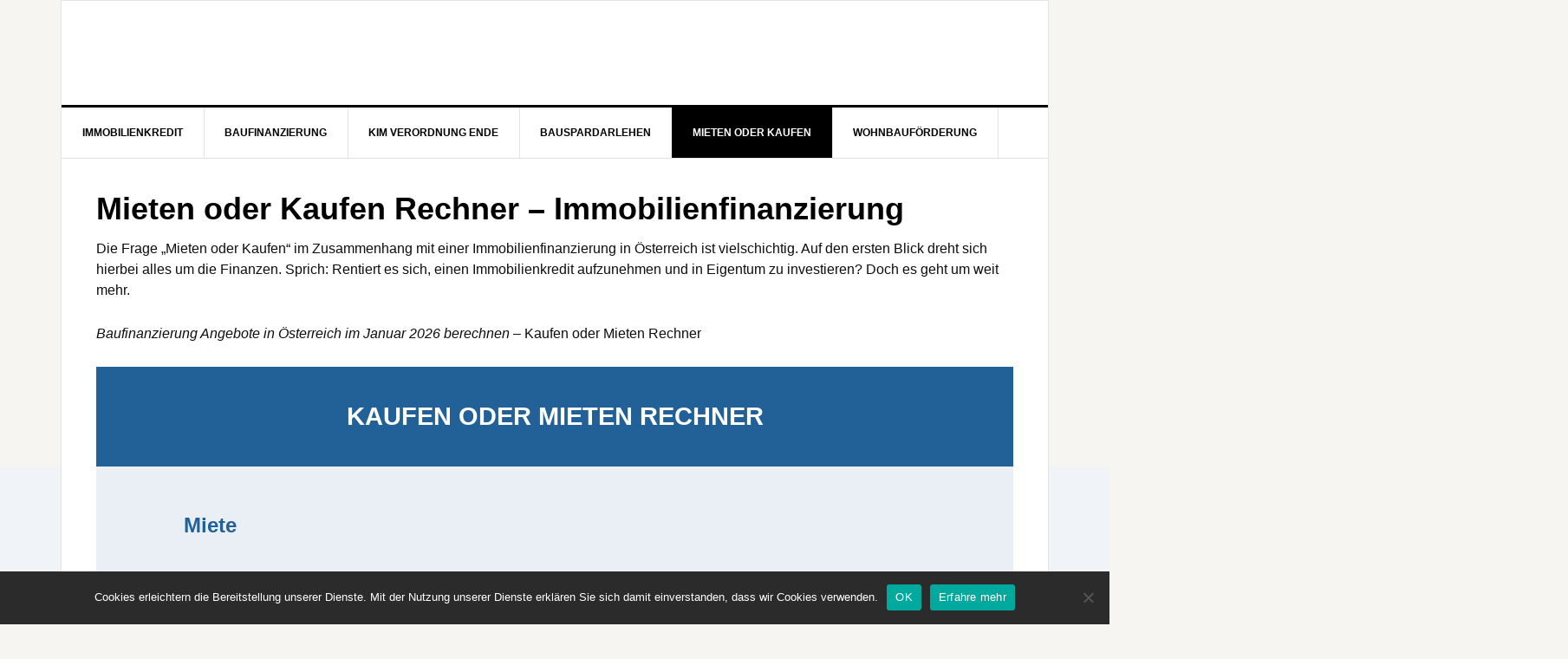

--- FILE ---
content_type: text/html; charset=UTF-8
request_url: https://www.immobilienkredit-oesterreich.at/mieten-oder-kaufen/
body_size: 21335
content:
<!DOCTYPE html>
<html lang="de">
<head >
<meta charset="UTF-8" />
<meta name="viewport" content="width=device-width, initial-scale=1" />
<meta name='robots' content='index, follow, max-image-preview:large, max-snippet:-1, max-video-preview:-1' />

	<!-- This site is optimized with the Yoast SEO plugin v26.7 - https://yoast.com/wordpress/plugins/seo/ -->
	<title>Mieten oder Kaufen Rechner – Immobilienfinanzierung Österreich - 2026</title>
	<meta name="description" content="Vorteile &amp; Nachteile von Miete &amp; Kauf in Österreich &gt; Worauf sollte man im Januar 2026 achten? Tipps &amp; Angebote zur Finanzierung!" />
	<link rel="canonical" href="https://www.immobilienkredit-oesterreich.at/mieten-oder-kaufen/" />
	<meta property="og:locale" content="de_DE" />
	<meta property="og:type" content="article" />
	<meta property="og:title" content="Mieten oder Kaufen Rechner – Immobilienfinanzierung Österreich - 2026" />
	<meta property="og:description" content="Vorteile &amp; Nachteile von Miete &amp; Kauf in Österreich &gt; Worauf sollte man im Januar 2026 achten? Tipps &amp; Angebote zur Finanzierung!" />
	<meta property="og:url" content="https://www.immobilienkredit-oesterreich.at/mieten-oder-kaufen/" />
	<meta property="og:site_name" content="Immobilienkredit in Österreich - Baufinanzierung Vergleich" />
	<meta property="article:modified_time" content="2023-01-10T19:02:43+00:00" />
	<meta property="og:image" content="https://www.immobilienkredit-oesterreich.at/wp-content/uploads/2022/06/paper-that-says-rent-or-buy-with-house-keys-calculator-cash-money-reading-glasses-and-ink-pen-flat_t20_dzwP7n.jpg" />
	<meta property="og:image:width" content="1021" />
	<meta property="og:image:height" content="681" />
	<meta property="og:image:type" content="image/jpeg" />
	<meta name="twitter:card" content="summary_large_image" />
	<meta name="twitter:label1" content="Geschätzte Lesezeit" />
	<meta name="twitter:data1" content="18 Minuten" />
	<script type="application/ld+json" class="yoast-schema-graph">{"@context":"https://schema.org","@graph":[{"@type":"WebPage","@id":"https://www.immobilienkredit-oesterreich.at/mieten-oder-kaufen/","url":"https://www.immobilienkredit-oesterreich.at/mieten-oder-kaufen/","name":"Mieten oder Kaufen Rechner – Immobilienfinanzierung Österreich - 2026","isPartOf":{"@id":"https://www.immobilienkredit-oesterreich.at/#website"},"primaryImageOfPage":{"@id":"https://www.immobilienkredit-oesterreich.at/mieten-oder-kaufen/#primaryimage"},"image":{"@id":"https://www.immobilienkredit-oesterreich.at/mieten-oder-kaufen/#primaryimage"},"thumbnailUrl":"https://www.immobilienkredit-oesterreich.at/wp-content/uploads/2022/06/paper-that-says-rent-or-buy-with-house-keys-calculator-cash-money-reading-glasses-and-ink-pen-flat_t20_dzwP7n.jpg","datePublished":"2019-07-22T16:31:36+00:00","dateModified":"2023-01-10T19:02:43+00:00","description":"Vorteile & Nachteile von Miete & Kauf in Österreich > Worauf sollte man im Januar 2026 achten? Tipps & Angebote zur Finanzierung!","breadcrumb":{"@id":"https://www.immobilienkredit-oesterreich.at/mieten-oder-kaufen/#breadcrumb"},"inLanguage":"de","potentialAction":[{"@type":"ReadAction","target":["https://www.immobilienkredit-oesterreich.at/mieten-oder-kaufen/"]}]},{"@type":"ImageObject","inLanguage":"de","@id":"https://www.immobilienkredit-oesterreich.at/mieten-oder-kaufen/#primaryimage","url":"https://www.immobilienkredit-oesterreich.at/wp-content/uploads/2022/06/paper-that-says-rent-or-buy-with-house-keys-calculator-cash-money-reading-glasses-and-ink-pen-flat_t20_dzwP7n.jpg","contentUrl":"https://www.immobilienkredit-oesterreich.at/wp-content/uploads/2022/06/paper-that-says-rent-or-buy-with-house-keys-calculator-cash-money-reading-glasses-and-ink-pen-flat_t20_dzwP7n.jpg","width":1021,"height":681,"caption":"Günstige Immobilienkredite für Steuerausländer vergleichen! Bild: @SuperOhMo via Twenty20"},{"@type":"BreadcrumbList","@id":"https://www.immobilienkredit-oesterreich.at/mieten-oder-kaufen/#breadcrumb","itemListElement":[{"@type":"ListItem","position":1,"name":"Startseite","item":"https://www.immobilienkredit-oesterreich.at/"},{"@type":"ListItem","position":2,"name":"Mieten oder Kaufen Rechner – Immobilienfinanzierung"}]},{"@type":"WebSite","@id":"https://www.immobilienkredit-oesterreich.at/#website","url":"https://www.immobilienkredit-oesterreich.at/","name":"Immobilienkredit in Österreich - Baufinanzierung Vergleich","description":"Jetzt im Ratgeber zum Thema Immobilienkredit in Österreich informieren und Angebote einholen!","potentialAction":[{"@type":"SearchAction","target":{"@type":"EntryPoint","urlTemplate":"https://www.immobilienkredit-oesterreich.at/?s={search_term_string}"},"query-input":{"@type":"PropertyValueSpecification","valueRequired":true,"valueName":"search_term_string"}}],"inLanguage":"de"}]}</script>
	<!-- / Yoast SEO plugin. -->



<link rel='dns-prefetch' href='//use.fontawesome.com' />
<link rel="alternate" type="application/rss+xml" title="Immobilienkredit in Österreich - Baufinanzierung Vergleich &raquo; Feed" href="https://www.immobilienkredit-oesterreich.at/feed/" />
<link rel="alternate" type="application/rss+xml" title="Immobilienkredit in Österreich - Baufinanzierung Vergleich &raquo; Kommentar-Feed" href="https://www.immobilienkredit-oesterreich.at/comments/feed/" />
<link rel="alternate" title="oEmbed (JSON)" type="application/json+oembed" href="https://www.immobilienkredit-oesterreich.at/wp-json/oembed/1.0/embed?url=https%3A%2F%2Fwww.immobilienkredit-oesterreich.at%2Fmieten-oder-kaufen%2F" />
<link rel="alternate" title="oEmbed (XML)" type="text/xml+oembed" href="https://www.immobilienkredit-oesterreich.at/wp-json/oembed/1.0/embed?url=https%3A%2F%2Fwww.immobilienkredit-oesterreich.at%2Fmieten-oder-kaufen%2F&#038;format=xml" />
<style id='wp-img-auto-sizes-contain-inline-css' type='text/css'>
img:is([sizes=auto i],[sizes^="auto," i]){contain-intrinsic-size:3000px 1500px}
/*# sourceURL=wp-img-auto-sizes-contain-inline-css */
</style>
<link rel='stylesheet' id='news-pro-theme-css' href='https://www.immobilienkredit-oesterreich.at/wp-content/themes/news-pro/style.css?ver=3.0.2' type='text/css' media='all' />
<style id='wp-emoji-styles-inline-css' type='text/css'>

	img.wp-smiley, img.emoji {
		display: inline !important;
		border: none !important;
		box-shadow: none !important;
		height: 1em !important;
		width: 1em !important;
		margin: 0 0.07em !important;
		vertical-align: -0.1em !important;
		background: none !important;
		padding: 0 !important;
	}
/*# sourceURL=wp-emoji-styles-inline-css */
</style>
<style id='wp-block-library-inline-css' type='text/css'>
:root{--wp-block-synced-color:#7a00df;--wp-block-synced-color--rgb:122,0,223;--wp-bound-block-color:var(--wp-block-synced-color);--wp-editor-canvas-background:#ddd;--wp-admin-theme-color:#007cba;--wp-admin-theme-color--rgb:0,124,186;--wp-admin-theme-color-darker-10:#006ba1;--wp-admin-theme-color-darker-10--rgb:0,107,160.5;--wp-admin-theme-color-darker-20:#005a87;--wp-admin-theme-color-darker-20--rgb:0,90,135;--wp-admin-border-width-focus:2px}@media (min-resolution:192dpi){:root{--wp-admin-border-width-focus:1.5px}}.wp-element-button{cursor:pointer}:root .has-very-light-gray-background-color{background-color:#eee}:root .has-very-dark-gray-background-color{background-color:#313131}:root .has-very-light-gray-color{color:#eee}:root .has-very-dark-gray-color{color:#313131}:root .has-vivid-green-cyan-to-vivid-cyan-blue-gradient-background{background:linear-gradient(135deg,#00d084,#0693e3)}:root .has-purple-crush-gradient-background{background:linear-gradient(135deg,#34e2e4,#4721fb 50%,#ab1dfe)}:root .has-hazy-dawn-gradient-background{background:linear-gradient(135deg,#faaca8,#dad0ec)}:root .has-subdued-olive-gradient-background{background:linear-gradient(135deg,#fafae1,#67a671)}:root .has-atomic-cream-gradient-background{background:linear-gradient(135deg,#fdd79a,#004a59)}:root .has-nightshade-gradient-background{background:linear-gradient(135deg,#330968,#31cdcf)}:root .has-midnight-gradient-background{background:linear-gradient(135deg,#020381,#2874fc)}:root{--wp--preset--font-size--normal:16px;--wp--preset--font-size--huge:42px}.has-regular-font-size{font-size:1em}.has-larger-font-size{font-size:2.625em}.has-normal-font-size{font-size:var(--wp--preset--font-size--normal)}.has-huge-font-size{font-size:var(--wp--preset--font-size--huge)}.has-text-align-center{text-align:center}.has-text-align-left{text-align:left}.has-text-align-right{text-align:right}.has-fit-text{white-space:nowrap!important}#end-resizable-editor-section{display:none}.aligncenter{clear:both}.items-justified-left{justify-content:flex-start}.items-justified-center{justify-content:center}.items-justified-right{justify-content:flex-end}.items-justified-space-between{justify-content:space-between}.screen-reader-text{border:0;clip-path:inset(50%);height:1px;margin:-1px;overflow:hidden;padding:0;position:absolute;width:1px;word-wrap:normal!important}.screen-reader-text:focus{background-color:#ddd;clip-path:none;color:#444;display:block;font-size:1em;height:auto;left:5px;line-height:normal;padding:15px 23px 14px;text-decoration:none;top:5px;width:auto;z-index:100000}html :where(.has-border-color){border-style:solid}html :where([style*=border-top-color]){border-top-style:solid}html :where([style*=border-right-color]){border-right-style:solid}html :where([style*=border-bottom-color]){border-bottom-style:solid}html :where([style*=border-left-color]){border-left-style:solid}html :where([style*=border-width]){border-style:solid}html :where([style*=border-top-width]){border-top-style:solid}html :where([style*=border-right-width]){border-right-style:solid}html :where([style*=border-bottom-width]){border-bottom-style:solid}html :where([style*=border-left-width]){border-left-style:solid}html :where(img[class*=wp-image-]){height:auto;max-width:100%}:where(figure){margin:0 0 1em}html :where(.is-position-sticky){--wp-admin--admin-bar--position-offset:var(--wp-admin--admin-bar--height,0px)}@media screen and (max-width:600px){html :where(.is-position-sticky){--wp-admin--admin-bar--position-offset:0px}}

/*# sourceURL=wp-block-library-inline-css */
</style><style id='global-styles-inline-css' type='text/css'>
:root{--wp--preset--aspect-ratio--square: 1;--wp--preset--aspect-ratio--4-3: 4/3;--wp--preset--aspect-ratio--3-4: 3/4;--wp--preset--aspect-ratio--3-2: 3/2;--wp--preset--aspect-ratio--2-3: 2/3;--wp--preset--aspect-ratio--16-9: 16/9;--wp--preset--aspect-ratio--9-16: 9/16;--wp--preset--color--black: #000000;--wp--preset--color--cyan-bluish-gray: #abb8c3;--wp--preset--color--white: #ffffff;--wp--preset--color--pale-pink: #f78da7;--wp--preset--color--vivid-red: #cf2e2e;--wp--preset--color--luminous-vivid-orange: #ff6900;--wp--preset--color--luminous-vivid-amber: #fcb900;--wp--preset--color--light-green-cyan: #7bdcb5;--wp--preset--color--vivid-green-cyan: #00d084;--wp--preset--color--pale-cyan-blue: #8ed1fc;--wp--preset--color--vivid-cyan-blue: #0693e3;--wp--preset--color--vivid-purple: #9b51e0;--wp--preset--gradient--vivid-cyan-blue-to-vivid-purple: linear-gradient(135deg,rgb(6,147,227) 0%,rgb(155,81,224) 100%);--wp--preset--gradient--light-green-cyan-to-vivid-green-cyan: linear-gradient(135deg,rgb(122,220,180) 0%,rgb(0,208,130) 100%);--wp--preset--gradient--luminous-vivid-amber-to-luminous-vivid-orange: linear-gradient(135deg,rgb(252,185,0) 0%,rgb(255,105,0) 100%);--wp--preset--gradient--luminous-vivid-orange-to-vivid-red: linear-gradient(135deg,rgb(255,105,0) 0%,rgb(207,46,46) 100%);--wp--preset--gradient--very-light-gray-to-cyan-bluish-gray: linear-gradient(135deg,rgb(238,238,238) 0%,rgb(169,184,195) 100%);--wp--preset--gradient--cool-to-warm-spectrum: linear-gradient(135deg,rgb(74,234,220) 0%,rgb(151,120,209) 20%,rgb(207,42,186) 40%,rgb(238,44,130) 60%,rgb(251,105,98) 80%,rgb(254,248,76) 100%);--wp--preset--gradient--blush-light-purple: linear-gradient(135deg,rgb(255,206,236) 0%,rgb(152,150,240) 100%);--wp--preset--gradient--blush-bordeaux: linear-gradient(135deg,rgb(254,205,165) 0%,rgb(254,45,45) 50%,rgb(107,0,62) 100%);--wp--preset--gradient--luminous-dusk: linear-gradient(135deg,rgb(255,203,112) 0%,rgb(199,81,192) 50%,rgb(65,88,208) 100%);--wp--preset--gradient--pale-ocean: linear-gradient(135deg,rgb(255,245,203) 0%,rgb(182,227,212) 50%,rgb(51,167,181) 100%);--wp--preset--gradient--electric-grass: linear-gradient(135deg,rgb(202,248,128) 0%,rgb(113,206,126) 100%);--wp--preset--gradient--midnight: linear-gradient(135deg,rgb(2,3,129) 0%,rgb(40,116,252) 100%);--wp--preset--font-size--small: 13px;--wp--preset--font-size--medium: 20px;--wp--preset--font-size--large: 36px;--wp--preset--font-size--x-large: 42px;--wp--preset--spacing--20: 0.44rem;--wp--preset--spacing--30: 0.67rem;--wp--preset--spacing--40: 1rem;--wp--preset--spacing--50: 1.5rem;--wp--preset--spacing--60: 2.25rem;--wp--preset--spacing--70: 3.38rem;--wp--preset--spacing--80: 5.06rem;--wp--preset--shadow--natural: 6px 6px 9px rgba(0, 0, 0, 0.2);--wp--preset--shadow--deep: 12px 12px 50px rgba(0, 0, 0, 0.4);--wp--preset--shadow--sharp: 6px 6px 0px rgba(0, 0, 0, 0.2);--wp--preset--shadow--outlined: 6px 6px 0px -3px rgb(255, 255, 255), 6px 6px rgb(0, 0, 0);--wp--preset--shadow--crisp: 6px 6px 0px rgb(0, 0, 0);}:where(.is-layout-flex){gap: 0.5em;}:where(.is-layout-grid){gap: 0.5em;}body .is-layout-flex{display: flex;}.is-layout-flex{flex-wrap: wrap;align-items: center;}.is-layout-flex > :is(*, div){margin: 0;}body .is-layout-grid{display: grid;}.is-layout-grid > :is(*, div){margin: 0;}:where(.wp-block-columns.is-layout-flex){gap: 2em;}:where(.wp-block-columns.is-layout-grid){gap: 2em;}:where(.wp-block-post-template.is-layout-flex){gap: 1.25em;}:where(.wp-block-post-template.is-layout-grid){gap: 1.25em;}.has-black-color{color: var(--wp--preset--color--black) !important;}.has-cyan-bluish-gray-color{color: var(--wp--preset--color--cyan-bluish-gray) !important;}.has-white-color{color: var(--wp--preset--color--white) !important;}.has-pale-pink-color{color: var(--wp--preset--color--pale-pink) !important;}.has-vivid-red-color{color: var(--wp--preset--color--vivid-red) !important;}.has-luminous-vivid-orange-color{color: var(--wp--preset--color--luminous-vivid-orange) !important;}.has-luminous-vivid-amber-color{color: var(--wp--preset--color--luminous-vivid-amber) !important;}.has-light-green-cyan-color{color: var(--wp--preset--color--light-green-cyan) !important;}.has-vivid-green-cyan-color{color: var(--wp--preset--color--vivid-green-cyan) !important;}.has-pale-cyan-blue-color{color: var(--wp--preset--color--pale-cyan-blue) !important;}.has-vivid-cyan-blue-color{color: var(--wp--preset--color--vivid-cyan-blue) !important;}.has-vivid-purple-color{color: var(--wp--preset--color--vivid-purple) !important;}.has-black-background-color{background-color: var(--wp--preset--color--black) !important;}.has-cyan-bluish-gray-background-color{background-color: var(--wp--preset--color--cyan-bluish-gray) !important;}.has-white-background-color{background-color: var(--wp--preset--color--white) !important;}.has-pale-pink-background-color{background-color: var(--wp--preset--color--pale-pink) !important;}.has-vivid-red-background-color{background-color: var(--wp--preset--color--vivid-red) !important;}.has-luminous-vivid-orange-background-color{background-color: var(--wp--preset--color--luminous-vivid-orange) !important;}.has-luminous-vivid-amber-background-color{background-color: var(--wp--preset--color--luminous-vivid-amber) !important;}.has-light-green-cyan-background-color{background-color: var(--wp--preset--color--light-green-cyan) !important;}.has-vivid-green-cyan-background-color{background-color: var(--wp--preset--color--vivid-green-cyan) !important;}.has-pale-cyan-blue-background-color{background-color: var(--wp--preset--color--pale-cyan-blue) !important;}.has-vivid-cyan-blue-background-color{background-color: var(--wp--preset--color--vivid-cyan-blue) !important;}.has-vivid-purple-background-color{background-color: var(--wp--preset--color--vivid-purple) !important;}.has-black-border-color{border-color: var(--wp--preset--color--black) !important;}.has-cyan-bluish-gray-border-color{border-color: var(--wp--preset--color--cyan-bluish-gray) !important;}.has-white-border-color{border-color: var(--wp--preset--color--white) !important;}.has-pale-pink-border-color{border-color: var(--wp--preset--color--pale-pink) !important;}.has-vivid-red-border-color{border-color: var(--wp--preset--color--vivid-red) !important;}.has-luminous-vivid-orange-border-color{border-color: var(--wp--preset--color--luminous-vivid-orange) !important;}.has-luminous-vivid-amber-border-color{border-color: var(--wp--preset--color--luminous-vivid-amber) !important;}.has-light-green-cyan-border-color{border-color: var(--wp--preset--color--light-green-cyan) !important;}.has-vivid-green-cyan-border-color{border-color: var(--wp--preset--color--vivid-green-cyan) !important;}.has-pale-cyan-blue-border-color{border-color: var(--wp--preset--color--pale-cyan-blue) !important;}.has-vivid-cyan-blue-border-color{border-color: var(--wp--preset--color--vivid-cyan-blue) !important;}.has-vivid-purple-border-color{border-color: var(--wp--preset--color--vivid-purple) !important;}.has-vivid-cyan-blue-to-vivid-purple-gradient-background{background: var(--wp--preset--gradient--vivid-cyan-blue-to-vivid-purple) !important;}.has-light-green-cyan-to-vivid-green-cyan-gradient-background{background: var(--wp--preset--gradient--light-green-cyan-to-vivid-green-cyan) !important;}.has-luminous-vivid-amber-to-luminous-vivid-orange-gradient-background{background: var(--wp--preset--gradient--luminous-vivid-amber-to-luminous-vivid-orange) !important;}.has-luminous-vivid-orange-to-vivid-red-gradient-background{background: var(--wp--preset--gradient--luminous-vivid-orange-to-vivid-red) !important;}.has-very-light-gray-to-cyan-bluish-gray-gradient-background{background: var(--wp--preset--gradient--very-light-gray-to-cyan-bluish-gray) !important;}.has-cool-to-warm-spectrum-gradient-background{background: var(--wp--preset--gradient--cool-to-warm-spectrum) !important;}.has-blush-light-purple-gradient-background{background: var(--wp--preset--gradient--blush-light-purple) !important;}.has-blush-bordeaux-gradient-background{background: var(--wp--preset--gradient--blush-bordeaux) !important;}.has-luminous-dusk-gradient-background{background: var(--wp--preset--gradient--luminous-dusk) !important;}.has-pale-ocean-gradient-background{background: var(--wp--preset--gradient--pale-ocean) !important;}.has-electric-grass-gradient-background{background: var(--wp--preset--gradient--electric-grass) !important;}.has-midnight-gradient-background{background: var(--wp--preset--gradient--midnight) !important;}.has-small-font-size{font-size: var(--wp--preset--font-size--small) !important;}.has-medium-font-size{font-size: var(--wp--preset--font-size--medium) !important;}.has-large-font-size{font-size: var(--wp--preset--font-size--large) !important;}.has-x-large-font-size{font-size: var(--wp--preset--font-size--x-large) !important;}
/*# sourceURL=global-styles-inline-css */
</style>

<style id='classic-theme-styles-inline-css' type='text/css'>
/*! This file is auto-generated */
.wp-block-button__link{color:#fff;background-color:#32373c;border-radius:9999px;box-shadow:none;text-decoration:none;padding:calc(.667em + 2px) calc(1.333em + 2px);font-size:1.125em}.wp-block-file__button{background:#32373c;color:#fff;text-decoration:none}
/*# sourceURL=/wp-includes/css/classic-themes.min.css */
</style>
<link rel='stylesheet' id='bb-tcs-editor-style-shared-css' href='https://www.immobilienkredit-oesterreich.at/wp-content/themes/news-pro/editor-style-shared.css' type='text/css' media='all' />
<link rel='stylesheet' id='cookie-notice-front-css' href='https://www.immobilienkredit-oesterreich.at/wp-content/plugins/cookie-notice/css/front.min.css?ver=2.5.11' type='text/css' media='all' />
<link rel='stylesheet' id='toc-screen-css' href='https://www.immobilienkredit-oesterreich.at/wp-content/plugins/table-of-contents-plus/screen.min.css?ver=2411.1' type='text/css' media='all' />
<style id='toc-screen-inline-css' type='text/css'>
div#toc_container {width: 100%;}
/*# sourceURL=toc-screen-inline-css */
</style>
<link rel='stylesheet' id='dashicons-css' href='https://www.immobilienkredit-oesterreich.at/wp-includes/css/dashicons.min.css?ver=6.9' type='text/css' media='all' />
<link rel='stylesheet' id='google-fonts-css' href='//www.immobilienkredit-oesterreich.at/wp-content/uploads/omgf/google-fonts/google-fonts.css?ver=1661131804' type='text/css' media='all' />
<link rel='stylesheet' id='tablepress-default-css' href='https://www.immobilienkredit-oesterreich.at/wp-content/tablepress-combined.min.css?ver=74' type='text/css' media='all' />
<link rel='stylesheet' id='tablepress-responsive-tables-css' href='https://www.immobilienkredit-oesterreich.at/wp-content/plugins/tablepress-responsive-tables/css/tablepress-responsive.min.css?ver=1.8' type='text/css' media='all' />
<link rel='stylesheet' id='bfa-font-awesome-css' href='https://use.fontawesome.com/releases/v5.15.4/css/all.css?ver=2.0.3' type='text/css' media='all' />
<link rel='stylesheet' id='bfa-font-awesome-v4-shim-css' href='https://use.fontawesome.com/releases/v5.15.4/css/v4-shims.css?ver=2.0.3' type='text/css' media='all' />
<style id='bfa-font-awesome-v4-shim-inline-css' type='text/css'>

			@font-face {
				font-family: 'FontAwesome';
				src: url('https://use.fontawesome.com/releases/v5.15.4/webfonts/fa-brands-400.eot'),
				url('https://use.fontawesome.com/releases/v5.15.4/webfonts/fa-brands-400.eot?#iefix') format('embedded-opentype'),
				url('https://use.fontawesome.com/releases/v5.15.4/webfonts/fa-brands-400.woff2') format('woff2'),
				url('https://use.fontawesome.com/releases/v5.15.4/webfonts/fa-brands-400.woff') format('woff'),
				url('https://use.fontawesome.com/releases/v5.15.4/webfonts/fa-brands-400.ttf') format('truetype'),
				url('https://use.fontawesome.com/releases/v5.15.4/webfonts/fa-brands-400.svg#fontawesome') format('svg');
			}

			@font-face {
				font-family: 'FontAwesome';
				src: url('https://use.fontawesome.com/releases/v5.15.4/webfonts/fa-solid-900.eot'),
				url('https://use.fontawesome.com/releases/v5.15.4/webfonts/fa-solid-900.eot?#iefix') format('embedded-opentype'),
				url('https://use.fontawesome.com/releases/v5.15.4/webfonts/fa-solid-900.woff2') format('woff2'),
				url('https://use.fontawesome.com/releases/v5.15.4/webfonts/fa-solid-900.woff') format('woff'),
				url('https://use.fontawesome.com/releases/v5.15.4/webfonts/fa-solid-900.ttf') format('truetype'),
				url('https://use.fontawesome.com/releases/v5.15.4/webfonts/fa-solid-900.svg#fontawesome') format('svg');
			}

			@font-face {
				font-family: 'FontAwesome';
				src: url('https://use.fontawesome.com/releases/v5.15.4/webfonts/fa-regular-400.eot'),
				url('https://use.fontawesome.com/releases/v5.15.4/webfonts/fa-regular-400.eot?#iefix') format('embedded-opentype'),
				url('https://use.fontawesome.com/releases/v5.15.4/webfonts/fa-regular-400.woff2') format('woff2'),
				url('https://use.fontawesome.com/releases/v5.15.4/webfonts/fa-regular-400.woff') format('woff'),
				url('https://use.fontawesome.com/releases/v5.15.4/webfonts/fa-regular-400.ttf') format('truetype'),
				url('https://use.fontawesome.com/releases/v5.15.4/webfonts/fa-regular-400.svg#fontawesome') format('svg');
				unicode-range: U+F004-F005,U+F007,U+F017,U+F022,U+F024,U+F02E,U+F03E,U+F044,U+F057-F059,U+F06E,U+F070,U+F075,U+F07B-F07C,U+F080,U+F086,U+F089,U+F094,U+F09D,U+F0A0,U+F0A4-F0A7,U+F0C5,U+F0C7-F0C8,U+F0E0,U+F0EB,U+F0F3,U+F0F8,U+F0FE,U+F111,U+F118-F11A,U+F11C,U+F133,U+F144,U+F146,U+F14A,U+F14D-F14E,U+F150-F152,U+F15B-F15C,U+F164-F165,U+F185-F186,U+F191-F192,U+F1AD,U+F1C1-F1C9,U+F1CD,U+F1D8,U+F1E3,U+F1EA,U+F1F6,U+F1F9,U+F20A,U+F247-F249,U+F24D,U+F254-F25B,U+F25D,U+F267,U+F271-F274,U+F279,U+F28B,U+F28D,U+F2B5-F2B6,U+F2B9,U+F2BB,U+F2BD,U+F2C1-F2C2,U+F2D0,U+F2D2,U+F2DC,U+F2ED,U+F328,U+F358-F35B,U+F3A5,U+F3D1,U+F410,U+F4AD;
			}
		
/*# sourceURL=bfa-font-awesome-v4-shim-inline-css */
</style>
<script type="text/javascript" src="https://www.immobilienkredit-oesterreich.at/wp-includes/js/jquery/jquery.min.js?ver=3.7.1" id="jquery-core-js"></script>
<script type="text/javascript" src="https://www.immobilienkredit-oesterreich.at/wp-includes/js/jquery/jquery-migrate.min.js?ver=3.4.1" id="jquery-migrate-js"></script>
<script type="text/javascript" src="https://www.immobilienkredit-oesterreich.at/wp-content/themes/news-pro/js/responsive-menu.js?ver=1.0.0" id="news-responsive-menu-js"></script>
<link rel="https://api.w.org/" href="https://www.immobilienkredit-oesterreich.at/wp-json/" /><link rel="alternate" title="JSON" type="application/json" href="https://www.immobilienkredit-oesterreich.at/wp-json/wp/v2/pages/219" /><link rel="EditURI" type="application/rsd+xml" title="RSD" href="https://www.immobilienkredit-oesterreich.at/xmlrpc.php?rsd" />
<meta name="generator" content="WordPress 6.9" />
<link rel='shortlink' href='https://www.immobilienkredit-oesterreich.at/?p=219' />
<meta name="google-site-verification" content="2YNLn2jHcWofjl89XfjBb_QxkQijYLVnCTIjziaAKYA" /><script type="application/ld+json">{"@context":"https://schema.org","@type":"FAQPage","mainEntity":[{"@type":"Question","name":"Mieten oder kaufen - wo kann ich mich im Forum und bei einer Diskussion informieren?","acceptedAnswer":{"@type":"Answer","text":"Eine Diskussion für die Vorteile und Nachteile beider Optionen gibt es beim Standard in einem lesenswerten Artikel  - in manchem Forum kann man zusätzlich auch Details und Ideen nachlesen sowie sich informieren, wie sich andere Kreditnehmer mit dem Thema beschäftigt haben und welche Lösungen gefunden wurden!"}},{"@type":"Question","name":"Miete oder Kredit zurückbezahlen?","acceptedAnswer":{"@type":"Answer","text":"Die Miete für die Rückzahlung von Krediten bzw. Immobilienfinanzierungen zu nutzen - diesen Gedanken haben sicher viele Personen, die aktuell zur Miete leben. Langfristig und je nach Wohnort zahlen Mieter in Österreich sehr hohe Mieten. Je nach Situation sogar so viel, dass man sich für das Geld über die Jahre ein eigenes Haus oder eine Wohnung kaufen könnte. Umso sinnvoller ist hier die Überlegung und Berechnung bzw. der Vergleich, um die Finanzierung einer Eigentumswohnung eine gute Alternative zum aktuellen Wohnen mit monatlicher Mietzahlung ist. Auch der Traum vom Hausbau ist mit der passenden Finanzierung realistisch umsetzbar."}},{"@type":"Question","name":"Lebenslange Miete oder abbezahlter Kredit?","acceptedAnswer":{"@type":"Answer","text":"Der Nachteil der Miete ist, dass diese ein Leben lang bezahlt werden muss. Mieten steigen langfristig, während bei der Wahl der passenden Finanzierung die Möglichkeit von Zinsobergrenzen, variablen Zinsen oder langfristige Fixzinskredite viele Optionen für die ideale Finanzierung für den Kauf von Immobilien bieten."}},{"@type":"Question","name":"Was lohnt sich derzeit mehr?","acceptedAnswer":{"@type":"Answer","text":"Die Antwort auf \"Was lohnt sich derzeit mehr?\" ist individuell zu betrachten. Ein Vergleich mit aktuellen Zinsen und Konditionen sowie möglichen monatlichen Kreditraten für den Kauf einer Immobilie oder Wohnung sollte in jedem Fall gegenübergestellt werden!"}},{"@type":"Question","name":"Worauf gilt es hier zu achten?","acceptedAnswer":{"@type":"Answer","text":"Nebenkosten für den Immobilienkauf: Je nach Höhe der Nebenkosten für die Kauf könnte man diese Summe auch langfristig investieren.\n\nGeld ansparen mit monatlichen Investments: Man könnte hier beispielsweise den Anteil, der sonst für die Kredittilgung geplant wäre, in das Investment in Aktienfonds oder ETFs nutzen. Damit lässt sich langfristig eine sinnvolle Rendite erwirtschaften.\n\nSowohl als Mieter als auch beim Kauf einer Immobilie ist es möglich, für das Alter vorzusorgen - dies ist jedoch auch von dem Einkommen abhängig sowie von ihren aktuellen Kosten/Ausgaben.\n\nOb du dich mit einem Eigenheim wohlfühlst und dies ein großer Traum von dir ist, der nicht nur finanzielle Aspekte sondern auch Gefühle beeinhaltet, kannst du nur selbst entscheiden!"}},{"@type":"Question","name":"Wo bekomme ich niedrige Zinsen für meine Finanzierung?","acceptedAnswer":{"@type":"Answer","text":"Je nach Umfeld der aktuellen Zinsen für Immobilienfinanzierungen in Österreich im [month] [year] kann es sinnvoll sein, bei niedrigen Zinsen Eigentum zu erwerben. Die Fremdfinanzierung durch Banken bietet hier attraktive und günstige Angebote - mit einem Vergleich lässt sich zusätzlich Geld und Zeit sparen!\n\nWichtig: Die Kreditbelastung muss zum Haushaltsbudget passen, und die Immobilie sollte einen nicht zu hohen Kaufpreis haben!"}},{"@type":"Question","name":"Wovon ist es abhängig, ob sich als Mieter der Kauf einer Wohnung lohnen kann?","acceptedAnswer":{"@type":"Answer","text":"Die Höhe des Eigenkapitals (finanzielles Polster), Einkommen (Gehalt), Miet und Kaufpreisniveau am Wunschort und weitere Faktoren gilt es zu beachten. Daher ist unsere klare Empfehlung, den \"Mieten oder kaufen?\" Rechner zu nutzen - dies kann mit aktueller Miethöhe, Preis der gewünschten Immobilie, den aktuellen Zinsen sowie der gewünschten monatlichen Kreditrate erfolgen.\n\nDie Berechnung kann hier einfach mit dem Mietpreismultikplikator erfolgen. Dieser zeigt an, nach welcher Laufzeit bzw. ab wieviel Jahren ein Hauskauf sich lohnt - wie viele Jahre muss ich Miete bezahlen, um hier den Kaufpreis der gewünschten Immobilie als Miete bezahlt zu haben? - Je niedriger diese Laufzeit, desto eher kann sich lohnen, zu kaufen statt Miete zu bezahlen!"}},{"@type":"Question","name":"Empfehlungen - wann sollte ich eine Immobilie kaufen?","acceptedAnswer":{"@type":"Answer","text":"wer finanziell gut abgesichert ist und die monatliche Kreditrate langfristig gut mit dem Haushaltsbudget bezahlen kann\nlangfristig am selben Wohnort leben möchte\nunerwartete Ausgaben für die Immobilie (z.B. zur Reparatur von Schäden) tragen kann"}},{"@type":"Question","name":"Vorteile - was spricht für das Kaufen einer Immobilie?","acceptedAnswer":{"@type":"Answer","text":"Wohneigentum als Wertanlage mit der Chance auf Wertsteigerung (Lage), freie Gestaltung und Entfaltung der Wohnträume - z.B. bei der Inneneinrichtung, Räumen und mehr! - Sicherheit - die Wohnung kann nicht gekündigt werden, nach der Abbezahlung der Finanzierung sind nur mehr Betriebskosten zu zahlen - die monatlichen Fixkosten sinken deutlich!"}},{"@type":"Question","name":"Nachteile - was spricht gegen das Kaufen einer Immobilie?","acceptedAnswer":{"@type":"Answer","text":"Hohe Investitionskosten für den Kauf und die Finanzierung, Instandhaltung und laufende Reparaturen bei Schäden müssen selbst erfolgen oder bezahlt werden, Bei Vermietung der Wohnung fallen zusätzlich Aufgaben und der Job als Vermieter an"}},{"@type":"Question","name":"Wann sollte man besser Mieter bleiben?","acceptedAnswer":{"@type":"Answer","text":"Bei geringem Eigenkapital und nur geringen Summen, die monatlich frei verfügbar sind\nwenn man den Wohnort noch häufiger wechseln will oder es noch berufliche Veränderungen geben könnte\nman keine Kosten für Instandsetzungen und Reparaturen der eigenen Immobilie bezahlen möchte - hier bleibt der Vermieter bei \"Wohnen zur Miete\" natürlich zuständiger Ansprechpartner"}},{"@type":"Question","name":"Welche Vorteile bietet das Mieten?","acceptedAnswer":{"@type":"Answer","text":"Flexiblität - man kann einfach den Wohnort wechseln oder jederzeit umziehen, keine große finanzielle Belastung und kein Darlehen notwendig, keine Erhaltungskosten"}},{"@type":"Question","name":"Welche Nachteile bringt das Mieten?","acceptedAnswer":{"@type":"Answer","text":"Keine freie Verfügung bei Neubauten oder Umbauten in der Immobilie - diese müssen mit dem Vermieter abgesprochen werden!, die Hausordnung wird vom Vermieter vorgegeben, steigende Mietpreise - je nach Lage und Wohnort werden die Mietpreise ständig teurer und erreichen beispielsweise in Wien oder Salzburg oft schon die Höhe von monatlichen Kreditraten"}}]}</script><!--FAQPage Code Generated by https://saijogeorge.com/json-ld-schema-generator/faq/--><style type="text/css">.site-title a { background: url(https://www.immobilienkredit-oesterreich.at/wp-content/uploads/2019/07/immobilienkredit.jpg) no-repeat !important; }</style>
<link rel="icon" href="https://www.immobilienkredit-oesterreich.at/wp-content/uploads/2016/10/cropped-favicon-32x32.png" sizes="32x32" />
<link rel="icon" href="https://www.immobilienkredit-oesterreich.at/wp-content/uploads/2016/10/cropped-favicon-192x192.png" sizes="192x192" />
<link rel="apple-touch-icon" href="https://www.immobilienkredit-oesterreich.at/wp-content/uploads/2016/10/cropped-favicon-180x180.png" />
<meta name="msapplication-TileImage" content="https://www.immobilienkredit-oesterreich.at/wp-content/uploads/2016/10/cropped-favicon-270x270.png" />
		<style type="text/css" id="wp-custom-css">
			.related_posts{
     width: 100%;
     font-size: 14px;
}

.related_posts p{
     width: 100%;
     font-size: 14px;
	margin:0 0 15px 0;
}
.related_posts a{
     text-decoration: none;
	color: #000;
	font-weight: bold;
}

.related_posts ul li{
     float:left;
     border: 0px solid #dedede;
     list-style-type: none;
}

.related_thumbnail img{
     width: 80px;
     max-height: 80px;
     float: left;
     margin: 5px 14px 5px 0;
}

#toc_container li {
	font-size: 12px;
}
#toc_container li:before {
	font-family: FontAwesome;
	content: "\f101";	
	padding-right: 5px;

}

.toc_widget_list.no_bullets, .toc_widget_list.no_bullets li  {
	padding-bottom: 2px;
	margin-bottom: 2px;
	font-size: 14px;
	border: none;
}

.fa-check {color: green;}
.tggs  {border-collapse:collapse;border-spacing:0;border:8px solid #ccc; margin: 0 5px 10px 0;}
.tggs td{font-size:14px;padding:2px 5px;border-style:solid;border-width:0px;overflow:hidden;word-break:normal;border-color:#ccc;color:#333;background-color:#fff;border-top-width:1px;border-bottom-width:1px;}
.tggs th{font-size:14px;font-weight:normal;padding:0px 5px;border-style:solid;border-width:0px;overflow:hidden;word-break:normal;border-color:#ccc;color:#333;border-top-width:1px;border-bottom-width:1px;height: 50px;}
.row-five {float: left;width: 19.5%; }
.row-three {float: left;width: 32%; }
.row-two {float: left;width: 49%; }
.row-one {width: 100%;}
.tggs .tggs-031ea{
	text-align: center;
	font-size: 20px;
	background-color:#f0f0f0;
	padding: 0;
}
th.tggs-031e a img {
	margin: 0 auto;
}

a.button_bank {
	-moz-box-shadow:inset 0px 1px 0px 0px #fcf8f2;
	-webkit-box-shadow:inset 0px 1px 0px 0px #fcf8f2;
	box-shadow:inset 0px 1px 0px 0px #fcf8f2;
	background:-webkit-gradient( linear, left top, left bottom, color-stop(0.05, #fe9503), color-stop(1, #f57716) );
	background:-moz-linear-gradient( center top, #fe9503 5%, #f57716 100% );
	filter:progid:DXImageTransform.Microsoft.gradient(startColorstr='#fe9503', endColorstr='#f57716');
	background-color:#fe9503;
	text-indent:0;
	border:1px solid #eeb44f;
	display:inline-block;
	color:#ffffff !important;
	font-size:16px;
	height:40px;
	width:100%;
	text-decoration:none;
	text-align:center;
	line-height: 40px;
}
a.button_bank:hover {
	background:-webkit-gradient( linear, left top, left bottom, color-stop(0.05, #f57716), color-stop(1, #fe9503) );
	background:-moz-linear-gradient( center top, #f57716 5%, #fe9503 100% );
	filter:progid:DXImageTransform.Microsoft.gradient(startColorstr='#f57716', endColorstr='#fe9503');
	background-color:#f57716;
	color: #fff;
}
a.button_bank:active {
	position:relative;
	top:1px;
}

.sidebar li {
    border-bottom: 1px dotted #e3e3e3;
    margin-bottom: 6px;
    padding-bottom: 6px;
    word-wrap: break-word;
    line-height: 1.1;
    text-indent: -25px;
    padding-left: 11px;
}

@media only screen and (max-width: 1188px) {
	.row-three, .row-two, .row-five {float: none; width: 100%;}}		</style>
		<link rel='stylesheet' id='kaufenodermietenrechner_css-css' href='https://www.immobilienkredit-oesterreich.at/wp-content/plugins/optifin-forms/css/kaufenodermietenrechner.css?ver=ca3e5f5290d59405a42b46d1463087b33917521a' type='text/css' media='all' />
</head>
<body class="wp-singular page-template-default page page-id-219 wp-theme-genesis wp-child-theme-news-pro cookies-not-set custom-header header-image header-full-width full-width-content genesis-breadcrumbs-hidden genesis-footer-widgets-visible news-pro-blue"><div class="site-container"><header class="site-header"><div class="wrap"><div class="title-area"><p class="site-title"><a href="https://www.immobilienkredit-oesterreich.at/">Immobilienkredit in Österreich - Baufinanzierung Vergleich</a></p><p class="site-description">Jetzt im Ratgeber zum Thema Immobilienkredit in Österreich informieren und Angebote einholen!</p></div></div></header><nav class="nav-primary" aria-label="Haupt"><div class="wrap"><ul id="menu-themen" class="menu genesis-nav-menu menu-primary"><li id="menu-item-218" class="menu-item menu-item-type-post_type menu-item-object-page menu-item-home menu-item-has-children menu-item-218"><a href="https://www.immobilienkredit-oesterreich.at/"><span >Immobilienkredit</span></a>
<ul class="sub-menu">
	<li id="menu-item-522" class="menu-item menu-item-type-post_type menu-item-object-page menu-item-522"><a href="https://www.immobilienkredit-oesterreich.at/von-variablen-zins-auf-fixe-zinsen/"><span >Von variablen Zinsen auf fixe Zinsen wechseln</span></a></li>
	<li id="menu-item-400" class="menu-item menu-item-type-post_type menu-item-object-page menu-item-400"><a href="https://www.immobilienkredit-oesterreich.at/effektivzinssatz-berechnen-zinssatz-rechner/"><span >Effektivzinssatz &#8211; Zinssatz Rechner</span></a></li>
	<li id="menu-item-401" class="menu-item menu-item-type-post_type menu-item-object-page menu-item-401"><a href="https://www.immobilienkredit-oesterreich.at/finanzierungsanfrage-immobilien-oesterreich/"><span >Finanzierungsangebot</span></a></li>
	<li id="menu-item-402" class="menu-item menu-item-type-post_type menu-item-object-page menu-item-402"><a href="https://www.immobilienkredit-oesterreich.at/fixzinskredit-rechner-fixzinsen-vergleich/"><span >Fixzinskredit</span></a></li>
	<li id="menu-item-404" class="menu-item menu-item-type-post_type menu-item-object-page menu-item-404"><a href="https://www.immobilienkredit-oesterreich.at/nebenkostenrechner-oesterreich/"><span >Nebenkostenrechner</span></a></li>
	<li id="menu-item-563" class="menu-item menu-item-type-post_type menu-item-object-post menu-item-563"><a href="https://www.immobilienkredit-oesterreich.at/kim-verordnung-oesterreich-aenderungen/"><span >KIM Verordnung 2024</span></a></li>
	<li id="menu-item-230" class="menu-item menu-item-type-post_type menu-item-object-page menu-item-230"><a href="https://www.immobilienkredit-oesterreich.at/versicherungen/"><span >Versicherungen</span></a></li>
</ul>
</li>
<li id="menu-item-224" class="menu-item menu-item-type-post_type menu-item-object-page menu-item-has-children menu-item-224"><a href="https://www.immobilienkredit-oesterreich.at/baufinanzierung-in-oesterreich/"><span >Baufinanzierung</span></a>
<ul class="sub-menu">
	<li id="menu-item-589" class="menu-item menu-item-type-custom menu-item-object-custom menu-item-589"><a href="https://www.immobilienkredit-oesterreich.at/baufinanzierung-in-oesterreich/bauzinsen-in-oesterreich/"><span >Bauzinsen Entwicklung Österreich</span></a></li>
	<li id="menu-item-567" class="menu-item menu-item-type-post_type menu-item-object-page menu-item-567"><a href="https://www.immobilienkredit-oesterreich.at/gebuehrenbefreiung-beim-immobilienkauf-in-oesterreich-die-neuen-vorteile-fuer-haeuslkaeufer/"><span >Gebührenbefreiung</span></a></li>
	<li id="menu-item-341" class="menu-item menu-item-type-post_type menu-item-object-page menu-item-341"><a href="https://www.immobilienkredit-oesterreich.at/hauskredit-rechner-oesterreich/"><span >Hauskredit</span></a></li>
	<li id="menu-item-480" class="menu-item menu-item-type-post_type menu-item-object-page menu-item-480"><a href="https://www.immobilienkredit-oesterreich.at/hausfinanzierung-oesterreich-vergleich-zinsen/"><span >Hausfinanzierung</span></a></li>
	<li id="menu-item-505" class="menu-item menu-item-type-post_type menu-item-object-page menu-item-505"><a href="https://www.immobilienkredit-oesterreich.at/immobilienkreditvergabe-oesterreich/"><span >Finanzmarktnovelle für Immobilienkredite</span></a></li>
	<li id="menu-item-312" class="menu-item menu-item-type-post_type menu-item-object-page menu-item-312"><a href="https://www.immobilienkredit-oesterreich.at/wohnbaukredit-vergleich-in-oesterreich/"><span >Wohnbaukredit</span></a></li>
	<li id="menu-item-240" class="menu-item menu-item-type-post_type menu-item-object-page menu-item-240"><a href="https://www.immobilienkredit-oesterreich.at/wohnbaukonto/"><span >Wohnbaukonto</span></a></li>
	<li id="menu-item-528" class="menu-item menu-item-type-post_type menu-item-object-page menu-item-528"><a href="https://www.immobilienkredit-oesterreich.at/immobilienkauf-in-italien/"><span >Immobilienkauf in Italien</span></a></li>
	<li id="menu-item-403" class="menu-item menu-item-type-post_type menu-item-object-page menu-item-403"><a href="https://www.immobilienkredit-oesterreich.at/immobilienfinanzierung-fuer-steuerauslaender-in-oesterreich/"><span >Immobilienfinanzierung für Steuerausländer in Österreich</span></a></li>
	<li id="menu-item-315" class="menu-item menu-item-type-post_type menu-item-object-page menu-item-315"><a href="https://www.immobilienkredit-oesterreich.at/vollfinanzierung-ohne-eigenkapital-oesterreich/"><span >Vollfinanzierung</span></a></li>
	<li id="menu-item-405" class="menu-item menu-item-type-post_type menu-item-object-page menu-item-405"><a href="https://www.immobilienkredit-oesterreich.at/wohnkredit-vergleich/"><span >Wohnkredit Vergleich</span></a></li>
	<li id="menu-item-445" class="menu-item menu-item-type-post_type menu-item-object-page menu-item-has-children menu-item-445"><a href="https://www.immobilienkredit-oesterreich.at/zinsentwicklung-in-oesterreich/"><span >Zinsentwicklung in Österreich</span></a>
	<ul class="sub-menu">
		<li id="menu-item-701" class="menu-item menu-item-type-post_type menu-item-object-page menu-item-701"><a href="https://www.immobilienkredit-oesterreich.at/ezb-leitzins-prognose/"><span >EZB Leitzins Prognose 2026</span></a></li>
		<li id="menu-item-490" class="menu-item menu-item-type-post_type menu-item-object-page menu-item-490"><a href="https://www.immobilienkredit-oesterreich.at/ezb-zinserhoehung-bauzinsen/"><span >EZB Zinserhöhung 2023 &#8211; Leitzins Österreich</span></a></li>
		<li id="menu-item-540" class="menu-item menu-item-type-post_type menu-item-object-page menu-item-540"><a href="https://www.immobilienkredit-oesterreich.at/ezb-leitzinsen-prognose-zinsen/"><span >EZB Leitzinsen 2024 – Prognose</span></a></li>
		<li id="menu-item-573" class="menu-item menu-item-type-post_type menu-item-object-post menu-item-573"><a href="https://www.immobilienkredit-oesterreich.at/ezb-leitzinssenkung-2024/"><span >EZB Leitzinssenkung 2024 – Sinkende Leitzinsen – Prognose</span></a></li>
	</ul>
</li>
</ul>
</li>
<li id="menu-item-692" class="menu-item menu-item-type-post_type menu-item-object-page menu-item-692"><a href="https://www.immobilienkredit-oesterreich.at/kim-verordnung-ende/"><span >KIM Verordnung Ende</span></a></li>
<li id="menu-item-227" class="menu-item menu-item-type-post_type menu-item-object-page menu-item-227"><a href="https://www.immobilienkredit-oesterreich.at/bauspardarlehen/"><span >Bauspardarlehen</span></a></li>
<li id="menu-item-221" class="menu-item menu-item-type-post_type menu-item-object-page current-menu-item page_item page-item-219 current_page_item menu-item-221"><a href="https://www.immobilienkredit-oesterreich.at/mieten-oder-kaufen/" aria-current="page"><span >Mieten oder Kaufen</span></a></li>
<li id="menu-item-237" class="menu-item menu-item-type-post_type menu-item-object-page menu-item-has-children menu-item-237"><a href="https://www.immobilienkredit-oesterreich.at/wohnbaufoerderung/"><span >Wohnbauförderung</span></a>
<ul class="sub-menu">
	<li id="menu-item-553" class="menu-item menu-item-type-post_type menu-item-object-page menu-item-553"><a href="https://www.immobilienkredit-oesterreich.at/eigenheim-bonus-oesterreich/"><span >100.000 Euro Eigenheim Bonus</span></a></li>
	<li id="menu-item-546" class="menu-item menu-item-type-post_type menu-item-object-page menu-item-546"><a href="https://www.immobilienkredit-oesterreich.at/wohnbaufoerderung-oesterreich-2024/"><span >Wohnbauförderung Österreich 2024</span></a></li>
</ul>
</li>
</ul></div></nav><div class="site-inner"><div class="content-sidebar-wrap"><main class="content"><article class="post-219 page type-page status-publish has-post-thumbnail entry" aria-label="Mieten oder Kaufen Rechner – Immobilienfinanzierung"><header class="entry-header"><h1 class="entry-title">Mieten oder Kaufen Rechner – Immobilienfinanzierung</h1>
 </header><div class="entry-content"><p>Die Frage „Mieten oder Kaufen“ im Zusammenhang mit einer Immobilienfinanzierung in Österreich ist vielschichtig. Auf den ersten Blick dreht sich hierbei alles um die Finanzen. Sprich: Rentiert es sich, einen Immobilienkredit aufzunehmen und in Eigentum zu investieren? Doch es geht um weit mehr.</p>
<p><em>Baufinanzierung Angebote in Österreich im Januar 2026 berechnen</em> &#8211; Kaufen oder Mieten Rechner</p>
<div id="kaufenodermietenrechner">    <div class="opt-header">        <div class="opt-header__background"></div>        <div class="opt-header__text">KAUFEN ODER MIETEN RECHNER</div>    </div>    <div class="opt-body">        <div class="opt-body__background"></div>        <div class="opt-body__section-one">            <div class="opt-body__section-heading">Miete</div>            <div class="opt-body__row-wrapper">                <div class="opt-body__slider-wrapper">                    <div class="opt-body__slider-text-above-wrapper">                        <div class="opt-body__slider-text-above">monatliche Kaltmiete</div>                        <div class="opt-body__input-wrapper"><input id="MKMInput" class="opt-body__input">                            <div class="opt-body__input-label">EUR</div>                        </div>                    </div>                    <input id="MKMSlider" type="range">                    <div class="opt-body__slider-text-below-wrapper">                        <div class="opt-body__slider-text-below">0</div>                        <div class="opt-body__slider-text-below">2.000</div>                    </div>                </div>                <div class="opt-body__slider-wrapper">                    <div class="opt-body__slider-text-above-wrapper">                        <div class="opt-body__slider-text-above">Mietsteigerung pro Jahr</div>                        <div class="opt-body__input-wrapper"><input id="MSInput" class="opt-body__input">                            <div class="opt-body__input-label">%</div>                        </div>                    </div>                    <input id="MSSlider" type="range">                    <div class="opt-body__slider-text-below-wrapper">                        <div class="opt-body__slider-text-below">1</div>                        <div class="opt-body__slider-text-below">10</div>                    </div>                </div>            </div>        </div>        <div class="opt-body__section-two">            <div class="opt-body__section-heading">Kauf</div>            <div class="opt-body__row-wrapper">                <div class="opt-body__slider-wrapper">                    <div class="opt-body__slider-text-above-wrapper">                        <div class="opt-body__slider-text-above">monatliche Kreditrate</div>                        <div class="opt-body__input-wrapper"><input id="MKRInput" class="opt-body__input">                            <div class="opt-body__input-label">EUR</div>                        </div>                    </div>                    <input id="MKRSlider" type="range">                    <div class="opt-body__slider-text-below-wrapper">                        <div class="opt-body__slider-text-below">0</div>                        <div class="opt-body__slider-text-below">2.000</div>                    </div>                </div>                <div class="opt-body__slider-wrapper">                    <div class="opt-body__slider-text-above-wrapper">                        <div class="opt-body__slider-text-above">Laufzeit Kredit in Jahren</div>                        <div class="opt-body__input-wrapper"><input id="LZInput" class="opt-body__input">                            <div class="opt-body__input-label">Jahre</div>                        </div>                    </div>                    <input id="LZSlider" type="range">                    <div class="opt-body__slider-text-below-wrapper">                        <div class="opt-body__slider-text-below">0</div>                        <div class="opt-body__slider-text-below">40</div>                    </div>                </div>            </div>            <div class="opt-body__row-wrapper">                <div class="opt-body__slider-wrapper">                    <div class="opt-body__slider-text-above-wrapper">                        <div class="opt-body__slider-text-above">Vergleichs&shy;zeitraum in Jahren</div>                        <div class="opt-body__input-wrapper"><input id="VZInput" class="opt-body__input">                            <div class="opt-body__input-label">Jahre</div>                        </div>                    </div>                    <input id="VZSlider" type="range">                    <div class="opt-body__slider-text-below-wrapper">                        <div class="opt-body__slider-text-below">0</div>                        <div class="opt-body__slider-text-below">80</div>                    </div>                </div>            </div>        </div>        <div class="opt-body__section-three">            <div class="opt-body__row-wrapper">                <div class="opt-body__text-wrapper">                    <div class="opt-body__text">Ausgaben Kredit</div>                </div>                <div class="opt-body__number-label-wrapper">                    <div class="opt-body__number">123.456</div>                    <div class="opt-body__label">EUR</div>                </div>            </div>            <div class="opt-body__row-wrapper">                <div class="opt-body__text-wrapper">                    <div class="opt-body__text">Ausgaben Miete</div>                </div>                <div class="opt-body__number-label-wrapper">                    <div class="opt-body__number">– 240,72</div>                    <div class="opt-body__label">EUR</div>                </div>            </div>            <div class="opt-body__row-wrapper">                <div class="opt-body__text-wrapper">                    <div class="opt-body__text">Monatsmiete am Ende</div>                </div>                <div class="opt-body__number-label-wrapper">                    <div class="opt-body__number">– 240,72</div>                    <div class="opt-body__label">EUR</div>                </div>            </div>        </div>        <div class="opt-body__section-four">            <div class="opt-body__row-wrapper">                <div class="opt-body__text-wrapper">                    <div class="opt-body__text">Differenz Kauf&nbsp;zu&nbsp;Miete</div>                </div>                <div class="opt-body__number-label-wrapper">                    <div class="opt-body__number">– 57.773</div>                    <div class="opt-body__label">EUR</div>                </div>            </div>        </div>    </div>    <div class="opt-inquiry-button-wrapper">        <div class="opt-inquiry-button">ZUR FINANZIERUNGSANFRAGE</div>    </div>    <div class="opt-calc-example-wrapper">        <div class="opt-calc-example-heading">Repräsentatives Rechenbeispiel</div>        <div class="opt-calc-example-content"><b>Kreditvertrag mit einem Kreditbetrag von EUR 200.000,- besichert mit            einer Hypothek Laufzeit 30 Jahre | Gesamtbetrag zu zahlen EUR 236.250,99</b><br><br>Gesamtkreditbetrag            (tatsächlicher Auszahlungsbetrag) EUR 192.227,-<br>Kreditlaufzeit 30 Jahre = 360 Monate<br>Sollzinssatz            1,125 % p.a.*)<br>Bearbeitungsspesen EUR 6.000,- **)<br>Grundbucheintragungsgebühr EUR 2.880,- ***)<br>Monatliche            Kreditrate EUR 656,25<br>Effektiver Jahreszinssatz 1,400%<br>Gesamtbetrag zu zahlen EUR 236.250,99<br><br>*)            Kondition: abhängig von Bonität, Volumen, Laufzeit, Verwendungszweck und Besicherung.<br>**) Einmalig 3% vom            Kreditnominale.<br>***) Einmalige Gebühr: 1,2% vom Kreditnominale zzgl. 20% Nebengebührensicherung. Der            Kreditvertrag ist durch ein grundbücherliches Pfandrecht zu besichern. Stand: 1. November 2017<br><br>Der            Zinssatz für die individuellen Finanzierungsprojekte von mehr als 50% der Realfinanz Kunden läge unter            Berücksichtigung der zu Grunde liegenden Sollzinsbindung und Annahmen aktuell bei 1,125% p.a. Sollzinssatz            bzw. 1,400% p.a. effektiver Jahreszinssatz. Die Ermittlung des effektiven Jahreszinssatzes erfolgte mit            folgenden Parametern: Rückzahlung in 360 monatlichen Pauschalraten; 3% Bearbeitungsgebühr bzw.            Vermittlungsvergütung des nominalen Kreditbetrages; Grundbuchseintragungsgebühr 1,2% vom Kreditnominale            zzgl. Nebengebührensicherstellung, Schätzgebühr EUR 399,00; Beurkundungsgebühr EUR 450,00 (gibt es            eigentlich fast nirgendwo mehr); Legitimationsentgelt EUR 90,00; Abfrage KSV und GB Auszug je € 28,00.            Sämtliche Werte in der Berechnung verstehen sich als unverbindliche Richtwerte und sind von Bonität,            Volumen, Laufzeit, Verwendungszweck und Besicherung abhängig.<br></div>    </div></div>
<h2>Immobilienfinanzierung – das liebe Geld</h2>
<p>Der Aspekt Finanzen lässt sich zumindest ansatzweise mit einem Mieten-oder-Kaufen-Rechner klären. Dabei geht es schlichtweg um Zahlen.</p>
<p>Was außen vor bleibt, sind der Komfort, das persönliche Wohlbefinden und nicht zuletzt die persönliche Lebenssituation. Auch diese Punkte muss man klären, ehe man sich für einen Immobilienkredit im Januar 2026 in Österreich und damit die eigenen vier Wände entscheidet.</p>
<div id="attachment_207" style="width: 1034px" class="wp-caption aligncenter"><img decoding="async" aria-describedby="caption-attachment-207" class="wp-image-207 size-large" src="https://www.immobilienkredit-oesterreich.at/wp-content/uploads/2019/07/financing-3536755_1280-1024x682.jpg" alt="" width="1024" height="682" srcset="https://www.immobilienkredit-oesterreich.at/wp-content/uploads/2019/07/financing-3536755_1280-1024x682.jpg 1024w, https://www.immobilienkredit-oesterreich.at/wp-content/uploads/2019/07/financing-3536755_1280-300x200.jpg 300w, https://www.immobilienkredit-oesterreich.at/wp-content/uploads/2019/07/financing-3536755_1280-768x512.jpg 768w, https://www.immobilienkredit-oesterreich.at/wp-content/uploads/2019/07/financing-3536755_1280-750x500.jpg 750w, https://www.immobilienkredit-oesterreich.at/wp-content/uploads/2019/07/financing-3536755_1280-350x234.jpg 350w, https://www.immobilienkredit-oesterreich.at/wp-content/uploads/2019/07/financing-3536755_1280.jpg 1280w" sizes="(max-width: 1024px) 100vw, 1024px" /><p id="caption-attachment-207" class="wp-caption-text">Wichtig: Vor dem geplanten Hausbau oder Hauskauf genau zum Thema Immobilienkredit informieren &amp; Mieten oder Kaufen Vorteile &amp; Nachteile prüfen!</p></div>
<p>Mit Blick aufs Geld bei einer Immobilienfinanzierung in Österreich gibt es unterschiedliche Ansätze, Mieten und Kaufen gegenüberzustellen.</p>
<p class="info yellow_bg">Die einfachste Variante: Man rechnet die zu zahlende Miete auf einige Jahre hoch. Hier kommen der sogenannte Kauf-Miet-Indikator und der Mietpreisindikator ins Spiel.</p>
<h3>Beispiel für den Mietpreisindikator</h3>
<p>Der Mietpreisindikator gibt eine erste Einschätzung, wie viele Jahre man Miete zahlen müsste, um auf den Betrag zu kommen, der als Kaufpreis für die Wohnung bzw. ein vergleichbares Objekt veranschlagt wird.</p>
<p>Kostet das Haus zum Beispiel 250.000 Euro und bezahlt man Monat für Monat 1.000 Euro Miete, also 12.000 Euro pro Jahr, ergibt sich folgende Berechnung: 250.000 / 12.000 = 20,83, aufgerundet 21. Das heißt, nach 21 Jahren hätte man rein theoretisch Eigentum.</p>
<p>In den Hauptstädten der einzelnen Bundesländer ergeben sich folgende Werte für den Kauf-Miet-Indikator:</p>
<ul class="aufzaehlung">
<li>Salzburg 31,5</li>
<li>Wien 31,4</li>
<li>Bregenz 29,4</li>
<li>Innsbruck 28,3</li>
<li>Linz 27,9</li>
<li>Graz 27,7</li>
<li>Klagenfurt am Wörthersee 26,7</li>
<li>St. Pölten 19,0</li>
<li>Eisenstadt 16.0</li>
</ul>
<p>Quelle: ImmobilienScout24</p>
<p>Nicht berücksichtigt werden hierbei die Betriebs- und Instandhaltungskosten sowie die Gebühren für den Immobilienkredit in Österreich. Wie man sieht, kann man in Salzburg und Wien sehr lange eine Wohnung bzw. ein Haus mieten, ehe man mit der Miete ein Eigenheim erworben hätte.</p>
<p>Experten rechnen vor, dass ein Kauf bei einem Mietpreisindikator von 20 und darunter rentabler ist. Damit hat man jedoch nur eine grobe Richtschnur. Entscheidend sind auch hier die persönlichen Voraussetzungen.</p>
<p><em>Instandhaltung und Nebenkosten</em></p>
<p>Geht es rein um den finanziellen Aspekt, ob Mieten oder Kaufen die bessere Wahl ist, muss man sich auch mit den laufenden Kosten befassen. Als Mieter ist man hier klar im Vorteil. Müssen Böden, Türen oder Fenster erneuert, das Haus modernisiert oder energetisch saniert werden, ist der Vermieter in der Pflicht. Hat man nun Eigentum, gehören diese Kosten mit in die Kalkulation.</p>
<p class="info yellow_bg">Auf der anderen Seite: Die Mieten steigen. Das hat man in den vergangenen Jahren besonders deutlich zu spüren bekommen. Im Schnitt kann man von einer Mietanpassung von rund 1,3 Prozent pro Jahr (Tendenz nach oben) ausgehen.</p>
<p>Da summiert sich im Laufe von zehn und mehr Jahren ein nicht unerheblicher Betrag. Und auch wenn man kaufen möchte, muss man inzwischen mit stetig steigenden Preisen rechnen. Das heißt im Umkehrschluss allerdings auch, dass man mit Eigentum Vermögen bildet und Vorsorge fürs Alter trifft.</p>
<p>Um auf finanzieller Basis eine klare Antwort auf die Frage nach „Mieten oder Kaufen“ zu erhalten, müsste man all diese Punkte berücksichtigen. Für Laien ist das ein nahezu auswegloses Unterfangen.</p>
<p>Wir raten daher, mit einem unabhängigen Finanzierungsberater zu sprechen und sich ausführlich beraten zu lassen. Jahrelange Erfahrung und das Wissen um die Immobilienpreise in der Region machen sich bei einem solchen Gespräch sofort bezahlt. Ziel der Beratung ist schließlich, die für Sie perfekte Lösung zu finden.</p>
<p><em>Persönliche Aspekte</em></p>
<p>Lässt man die Finanzen außen vor, geht es bei der Debatte „Mieten oder Kaufen“ immer auch um persönliche Aspekte. Wer ein Haus kauft oder baut, kann es nach seinem ganz eigenen Geschmack gestalten. Das gilt für die Raumaufteilung, den Garten oder Balkon, die Energieversorgung, die Bodenbeläge, das Bad und, und, und… Kurzum: Eigentum erlaubt weit mehr Individualität als ein Mietobjekt. Natürlich immer vorausgesetzt, man hält sich an die Bauvorgaben der Städte und Gemeinden.</p>
<p>Die Freiheit, die Eigentum bietet, geht allerdings auch mit einer sehr festen Bindung einher. Durch den Kauf eines Hauses oder einer Wohnung ist man weitgehend an den Standort gebunden, zumal man sehr viel Geld in sein Traumobjekt investiert.</p>
<p class="info yellow_bg">Ergeben sich nun aus beruflichen oder privaten Gründen Veränderungen, die mit einem Umzug einhergehen, fällt die „Trennung“ vermutlich schwerer als bei einer Mietwohnung. Oder anders ausgedrückt: Mieten ist flexibler.</p>
<p>Hier noch einmal zusammengefasst die Vor- und Nachteile von Mieten und Kaufen:</p>
<p>Vorteile Kaufen</p>
<ul class="checkliste">
<li>Durch den Kauf einer Immobilie schafft man sich bleibendes Vermögen, das angesichts steigender Immobilienpreise sogar mit einem Gewinn einhergehen kann. Kurzum: Immobilien sind auch Wertanlagen.</li>
<li>Mit Blick aufs Alter sorgt man mit einem Eigenheim vor. Man spricht nicht grundlos von Betongold.</li>
<li>Gerade auf lange Sicht ist Eigentum meist günstiger als Mieten. Hier kommt es darauf an, wann man den Immobilienkredit aufnimmt und wie viele Jahre man für die Rückzahlung einplanen möchte bzw. kann.</li>
<li>Im Eigenheim kann man sich frei entfalten und die Planung nach eigenem Geschmack vornehmen</li>
<li>Keine Angst, gekündigt zu werden.</li>
<li>Sobald der Immobilienkredit zurückgezahlt ist, sinkt die finanzielle Belastung im Vergleich zur Miete.</li>
<li>Das aktuelle Zinsniveau in Österreich sorgt für günstige Immobilienkredite.</li>
</ul>
<p>Nachteile Kaufen</p>
<ul class="checkliste">
<li>Neben der Rückzahlung des Immobilienkredites müssen auch mögliche Instandhaltungs- und Sanierungskosten sowie alle Neben- und Investitionskosten getragen werden.</li>
<li>Ein Wohnortwechsel ist mit deutlich mehr Aufwand verbunden.</li>
<li>Um Eigentum erwerben zu können, muss in der Regel ein Eigenkapitalanteil von 20 bis 30 Prozent vorhanden sein.</li>
</ul>
<p>Vorteile Mieten</p>
<ul class="aufzaehlung">
<li>Eine Mietobjekt bietet mehr Flexibilität, insbesondere bei möglichen Umzügen.</li>
<li>Fixe monatliche Kosten, damit sehr gut planbare Ausgaben – und das über Jahre hinweg.</li>
<li>Der Vermieter ist für die Instandhaltung, Sanierung und/oder Modernisierung verantwortlich.</li>
</ul>
<p>Nachteile Mieten</p>
<ul class="aufzaehlung">
<li>Der Mietvertrag kann gekündigt werden – zum Teil sind die Verträge nur befristet.</li>
<li>Man muss regelmäßig mit Mieterhöhungen rechnen, das gilt umso mehr in Ballungsräumen.</li>
<li>Man zahlt nur Miete, erwirbt aber kein Eigentum.</li>
<li>Man kann nicht frei über die Wohnung bzw. den Wohnraum verfügen, sondern muss vieles mit dem Vermieter absprechen.</li>
<li>Als Mieter ist man der Hausordnung verpflichtet.</li>
</ul>
<p>Sie werden ganz sicher noch weitere, eher persönlich gefärbte Punkte finden, die für oder gegen einen Immobilienkredit und damit den Kauf eines Hauses oder einer Wohnung sprechen. Listen Sie die Vor- und Nachteile auf. Wenn dabei der Wunsch nach einem Eigenheim überwiegt – und auch wenn Sie noch Zweifel haben: Sprechen Sie mit einem unabhängigen Finanzierungsberater, der Ihnen aufzeigt, wie Sie Ihren Weg ins Traumhaus finden.</p>
<p>Eine sehr häufige Frage im Zusammenhang mit der Recherche nach Immobilienfinanzierungen bzw. Kredite für den Hausbau und Wohnkredite ist, ob &#8222;Mieten oder kaufen?&#8220; die sinnvollere Variante ist. Eine allgemeine Antwort darauf ist jedoch von persönlichen Finanzen, langfristigen Plänen, der für den Kauf geplanten Immobilie und weiteren Faktoren abhängig &#8211; daher gilt: Es kommt darauf an.</p>
<p>Mit dem <strong>Mieten oder kaufen Rechner für Österreich</strong> kannst du aktuell im Januar 2026 verschiedene Varianten berechnen und so eine Empfehlung erhalten, welche Lösung für dich besser passen könnte.</p>
<p><strong>Beispielrechnung</strong></p>
<ul class="aufzaehlung">
<li>Monatliche Kaltmiete : 800 €, mit Mitsteigerung von 2 % pro Jahr</li>
<li>Kauf: monatliche Kreditrate mit 500 €, 30 Jahren Laufzeit und 50 Jahre Vergleichszeitraum</li>
<li>Dieses Beispiel spricht klar für den Kredit gegenüber der Miete, die Differenz der Kosten spricht hier eine klare Sprache</li>
<li>Jetzt den kostenlosen <strong>Mieten oder kaufen Rechner für Österreich</strong> nutzen und individuell auf Basis deiner gewünschten Finanzierung und aktuellen monatlichen Kaltmiete in Euro Varianten berechnen &amp; vergleichen</li>
</ul>
<h3>Kaufen oder mieten? &#8211; Angebote vergleichen &amp; rechnen</h3>
<p>Die eigene Immobilie gilt als der Traum von vielen Österreicher:innen. Wann es sinnvoll ist, einen Kauf eines Hauses oder Wohnung durchzuführern und wann es günstiger ist, zur Miete zu wohnen, zeigt der Faktencheck sowie ein Einholen von Finanzierungsangeboten (kostenlos und unverbindlich).</p>
<p><strong>Miete oder Kredit zurückbezahlen?</strong> &#8211; Die monatliche Mietzahlung für die Rückzahlung von Krediten bzw. Immobilienfinanzierungen zu nutzen &#8211; diesen Gedanken haben sicher viele Personen, die aktuell zur Miete leben. Langfristig und je nach Wohnort zahlen Mieter in Österreich sehr hohe Mieten. Je nach Situation sogar so viel, dass man sich für das Geld über die Jahre ein eigenes Haus oder eine Wohnung kaufen könnte. Umso sinnvoller ist hier die Überlegung und Berechnung bzw. der Vergleich, um die <strong>Finanzierung einer Eigentumswohnung</strong> eine gute Alternative zum aktuellen Wohnen mit monatlicher Mietzahlung ist. Auch der Traum vom Hausbau ist mit der passenden Finanzierung realistisch umsetzbar.</p>
<p><strong>Entscheidung treffen</strong> &#8211; Bevor man eine Entscheidung trifft, sollte man alle Aspekte berücksichtigen und sich über persönliche Finanzen, Eigenkapital, Angebote und Vorteile sowie Nachteilen beim Thema Mieten und Kauf von Immobilien informieren!</p>
<p><strong>Lebenslang in einer Mietwohnugn leben oder abbezahlter Kredit?</strong> &#8211; Der Nachteil der Miete ist, dass diese ein Leben lang bezahlt werden muss. Mieten steigen langfristig, während bei der Wahl der passenden Finanzierung die Möglichkeit von Zinsobergrenzen, variablen Zinsen oder langfristige Fixzinskredite viele Optionen für die ideale Finanzierung für den Kauf von Immobilien bieten.</p>
<p><strong>Mieten oder kaufen? &#8211; was sich derzeit mehr lohnt</strong></p>
<p>Die Antwort auf &#8222;<strong>Was lohnt sich derzeit mehr?</strong>&#8220; ist individuell zu betrachten. Ein Vergleich mit aktuellen Zinsen und Konditionen sowie möglichen monatlichen Kreditraten für den Kauf einer Immobilie sollte in jedem Fall gegenübergestellt werden!</p>
<h3>Eigenheim als ideale Altersvorsorge? &#8211; Muss nicht sein!</h3>
<p>Ob das Eigenheim bzw. Eigentum für dich persönlich die beste Altersvorsorge ist, kommt auf mehrere Faktoren an. Auch wenn man beim Mieten das Geld bezahlt, ohne damit langfristig eine Wohnung abzubezahlen, kann man auch dann Rendite erhalten und sein Vermögen vermehren, wenn man zur Miete wohnt.</p>
<p><strong>Worauf gilt es hier zu achten?</strong></p>
<p><strong>Nebenkosten für den Immobilienkauf:</strong> Je nach Höhe der Nebenkosten für die Kauf könnte man diese Summe auch langfristig investieren.</p>
<p><strong>Geld ansparen mit monatlichen Investments</strong>: Man könnte hier beispielsweise den Anteil, der sonst für die Kredittilgung geplant wäre, in das Investment in Aktienfonds oder ETFs nutzen. Damit lässt sich langfristig eine sinnvolle Rendite erwirtschaften.</p>
<p>Sowohl als Mieter als auch beim Kauf einer Immobilie ist es möglich, für das Alter vorzusorgen &#8211; dies ist jedoch auch von dem Einkommen abhängig sowie von ihren aktuellen Kosten/Ausgaben.</p>
<ul class="aufzaehlung">
<li>Ob du dich mit einem Eigenheim wohlfühlst und dies ein großer Traum von dir ist, der nicht nur finanzielle Aspekte sondern auch Gefühle beeinhaltet, kannst du nur selbst entscheiden!</li>
</ul>
<div id="article-bodytext" class="my-3">
<h3>Wo bekomme ich niedrige Zinsen für meine Finanzierung?</h3>
<p>Je nach Umfeld der aktuellen Zinsen für Immobilienfinanzierungen in Österreich im Januar 2026 kann es sinnvoll sein, bei niedrigen Zinsen Eigentum zu erwerben. Die Fremdfinanzierung durch Banken bietet hier attraktive und günstige Angebote &#8211; mit einem <strong>Vergleich</strong> lässt sich zusätzlich Geld und Zeit sparen!</p>
<ul class="aufzaehlung">
<li><strong>Wichtig:</strong> Die Kreditbelastung muss zum Haushaltsbudget passen, und die Immobilie sollte einen nicht zu hohen Kaufpreis haben!</li>
</ul>
<p><strong>Wovon ist es abhängig, ob sich als Mieter der Kauf lohnen kann?</strong></p>
<p>Die Höhe des Eigenkapitals (finanzielles Polster), Einkommen (Gehalt), Miet und Kaufpreisniveau am Wunschort und weitere Faktoren gilt es zu beachten. Daher ist unsere klare Empfehlung, den &#8222;Mieten oder kaufen?&#8220; Rechner zu nutzen &#8211; dies kann mit aktueller Miethöhe, Preis der gewünschten Immobilie, den aktuellen Zinsen sowie der gewünschten monatlichen Kreditrate erfolgen.</p>
<p>Die Berechnung kann hier einfach mit dem <strong>Mietpreismultikplikator</strong> erfolgen. Dieser zeigt an, nach welcher Laufzeit bzw. ab wieviel Jahren ein Hauskauf sich lohnt &#8211; wie viele Jahre muss ich Miete bezahlen, um hier den Kaufpreis der gewünschten Immobilie als Miete bezahlt zu haben? &#8211; Je niedriger diese Laufzeit, desto eher kann sich lohnen, zu kaufen statt Miete zu bezahlen!</p>
</div>
<p><strong>Empfehlungen &#8211; wann sollte ich eine Immobilie kaufen? &#8211; Typfrage</strong></p>
<ul class="aufzaehlung">
<li>wer finanziell gut abgesichert ist und die monatliche Kreditrate langfristig gut mit dem Haushaltsbudget bezahlen kann</li>
<li>langfristig am selben Wohnort leben möchte</li>
<li>unerwartete Ausgaben für die Immobilie (z.B. zur Reparatur von Schäden) tragen kann</li>
<li><strong>Vorteile &#8211; was spricht für das Kaufen einer Immobilie?</strong> &#8211; Wohneigentum als Wertanlage mit der Chance auf Wertsteigerung (Lage), freie Gestaltung und Entfaltung der Wohnträume &#8211; z.B. bei der Inneneinrichtung, Räumen und mehr! &#8211; Sicherheit &#8211; die Immobilie kann nicht gekündigt werden, nach der Abbezahlung der Finanzierung sind nur mehr Betriebskosten zu zahlen &#8211; die monatlichen Fixkosten sinken deutlich!</li>
<li><strong>Nachteile &#8211; was spricht gegen das Kaufen einer Immobilie? </strong>&#8211; Hohe Investitionskosten für den Kauf und die Finanzierung, Instandhaltung und laufende Reparaturen bei Schäden müssen selbst erfolgen oder bezahlt werden, Bei Vermietung fallen zusätzlich Aufgaben und der Job als Vermieter an</li>
</ul>
<h3>Mieten oder kaufen &#8211; Vorteile &amp; Nachteile</h3>
<p>Wir informieren in unserem Überblick zu Vorteilen und Nachteilen, die sowohl für Mieter als auch für das Eigentum bzw. Hauskauf/Baufinanzierung oder Wohnungskauf relevant sind!</p>
<p><strong>Wann sollte man besser Mieter bleiben?</strong></p>
<ul class="aufzaehlung">
<li>Bei geringem Eigenkapital und nur geringen Summen, die monatlich frei verfügbar sind</li>
<li>wenn man den Wohnort noch häufiger wechseln will oder es noch berufliche Veränderungen geben könnte</li>
<li>man keine Kosten für Instandsetzungen und Reparaturen der eigenen Immobilie bezahlen möchte &#8211; hier bleibt der Vermieter bei &#8222;Wohnen zur Miete&#8220; natürlich zuständiger Ansprechpartner</li>
<li><strong>Welche Vorteile bietet das Mieten?</strong> &#8211; Flexiblität &#8211; man kann einfach den Wohnort wechseln oder jederzeit umziehen, keine große finanzielle Belastung und kein Darlehen notwendig, keine Erhaltungskosten</li>
<li><strong>Welche Nachteile bringt das Mieten?</strong> &#8211; Keine freie Verfügung bei Neubauten oder Umbauten in der Immobilie &#8211; diese müssen mit dem Vermieter abgesprochen werden!, die Hausordnung wird vom Vermieter vorgegeben, steigende Mietpreise &#8211; je nach Lage und Wohnort werden die Mietpreise ständig teurer und erreichen beispielsweise in Wien oder Salzburg oft schon die Höhe von monatlichen Kreditraten</li>
</ul>
<h3>Wieviel würde mich ein Kauf kosten? &#8211; Finanzierungsangebote</h3>
<ul class="aufzaehlung">
<li>Mehr als <strong>9.000 zufriedene Kunden</strong> konnten bereits von der Beratung bei OPTIFIN profitieren</li>
<li>Wir finden auch <strong>Deine optimale Finanzierung</strong> für deine Traumimmobilie</li>
<li>Starte jetzt mit wenigen Klicks! &#8211; Jetzt <strong>Beratungstermin</strong> vereinbaren und Angebote erhalten!</li>
<li>Kooperation mit <strong>mehr als 80 Banken </strong>in Österreich</li>
<li>beste Zinsen und Konditionen für deinen Hauskauf oder Wohnungskauf</li>
<li>zuverlässige und seriöse Banken</li>
</ul>
<h3>Mieten oder kaufen &#8211; Studie der WU Wien</h3>
<p>Laut einer Studie der WU Wien zeigt sich im Hinblick auf Wohndaten aus 2017, dass Besitzer eines Eigenheims im Schnitt 448 Euro und Meiter 646 Euro pro Monat für ihren Wohnraum bezahlen. Hierbei gilt zu beachten, das hier kein Kredit abbezahlt ist.</p>
<ul class="aufzaehlung">
<li>Mit der Finanzierung der Kosten für Immobilien als Mieter besonders schwer ist es erfahrungsgemäß für junge Menschen, Alleinerziehende und Singles!</li>
<li>Im Gegensatz dazu geben Menschen, die im Eigentum leben einen geringeren Anteil des verfügbaren Einkommens für das Wohnen ein. Trotzdem haben auch Eigentumsbesitzer eine starke Belastung durch die Kosten fürs Wohnen, so der Ko-Studienautor Emanuel List in einer Stellungnahme gegenüber der APA.</li>
<li>Analyse im Auftrag des Sozialministierums: Auf Basis der Daten der Erhebung der Lebensbedingungen der Privathaushalte in der EU (SILC) aus 2017 haben List und Wilfried Altzinger auf dieser Basis am Economics of Inequality Forschungsinstitut (WU Wien) die Daten analysiert.</li>
</ul>
<p>Frei verfügbares Haushaltseinkommen bei Mietern: Dieses liegt aktuell bei rund 2.9000 Euro monatlich (Mieter), bei Eigentümer Haushalten sind 4.400 Euro pro Monat verfügbar.</p>
<p class="info yellow_bg">Besonders hoch ist der Anteil an Mietern bei Personen im unteren Einkommensdrittel &#8211; während reichere bzw. einkommensstärkere Personen in Österreich vermehrt in Eigentum leben bzw. dieses finanzieren.</p>
<div class="vodl-region-article__content-text"></div>
<div class="vodl-region-article__content-text">
<h2>Kaufen vs. Mieten: Was ist günstiger? &#8211; WU Studie</h2>
<p>Aufgrund geringerem Einkommen und tendenziell höheren Wohnkosten sind Mieter höher von Kosten fürs Wohnen belastet. Dies zeigt auch strukturelle Unterschiede zwischen Mietern und Käufern/Eigenheim Besitzern aus, da die relativen Wohnkosten bei Eigenheimbesitzern deutlich geringer ausfallen.</p>
<p>Bei einer Finanzierung über einen Kredit musste man im Jahr 2017 laut der Studie etwas mehr als 19 % seines Einkommens für Tilgung und Nebenkosten bezahlen &#8211; und war damit immer noch etwas unter dem Kostenanteil für die Miete (diese lag bei 22 % ).</p>
<ul class="aufzaehlung">
<li><strong>Tipp:</strong> Auch wenn laut Studie der Kauf meistens günstiger ist, ist eine individuelle Berechnung, ob man mieten oder kaufen soll anhand seiner eigenen persönlichen Finanzen, Daten sowie der gewünschten Immobilie die gekauft werden soll klar zu empfehlen!</li>
</ul>
<p><strong>Mieten oder kaufen &#8211; wo kann ich mich im Forum und bei einer Diskussion informieren?</strong></p>
<p>Eine Diskussion für die Vorteile und Nachteile beider Optionen gibt es <a href="https://www.derstandard.at/story/2000134596360/kaufen-oder-mieten-welche-ist-die-bessere-variante-das-kommt" target="_blank" rel="noopener">beim Standard in einem lesenswerten Artikel </a> &#8211; in manchem <strong>Forum</strong> kann man zusätzlich auch Details und Ideen nachlesen sowie sich informieren, wie sich andere Kreditnehmer mit dem Thema beschäftigt haben und welche Lösungen gefunden wurden!</p>
<p class="text"><b>Top 5 &#8211; die teuersten Bezirke (Kauf-Miet-Indikator in Jahren)<br />
</b></p>
<ul class="aufzaehlung">
<li class="text">Wien Josefstadt: 45,3</li>
<li class="text">Wien Währing: 39,2</li>
<li class="text">Wien Alsergrund: 37,8</li>
<li class="text">Wien Wieden: 36,9</li>
<li class="text">Wien Innere Stadt: 36,1</li>
<li>Quelle: ImmoScout24 Kauf-Miet-Indikator 2020</li>
</ul>
<p class="text"><b>Top 5 &#8211; die günstigsten Bezirke (Kauf-Miet-Indikator in Jahren )<br />
</b></p>
<ul class="aufzaehlung">
<li class="text">Leoben: 17,4</li>
<li class="text">Zwettl: 17,1</li>
<li class="text">Horn: 15,9</li>
<li>Waidhofen an der Thaya: 15,3</li>
<li>Lilienfeld: 14,7</li>
<li>Quelle: ImmoScout24 Kauf-Miet-Indikator 2020</li>
</ul>
<p>Bei einem <strong>Kauf-Miet-Indikator</strong> bis zu 20 ist Kaufen statt Mieten bei Immobilien empfehlenswert, bei einem Wert von über 20 ist aus ökonomischer Sicht die Entscheidung für das Mieten sinnvoller. Natürlich sind auch persönliche Vorlieben ausschlaggebend für die endgültige Entscheidung.</p>
<p>Für den <strong>Kauf-Miet-Indikator von ImmoScout24</strong> wurden 27.500 Daten von Jänner bis August 2020 analysiert.</p>
<p><strong>Wie kann ich mit dem Rechner die Kosten berechnen?</strong></p>
<p>Je nach Eigenkapital, Miete und monatlicher Kreditrate kann man mit dem Mieten oder kaufen Rechner bequem die möglichen Optionen berechnen &#8211; eine Orientierung in € für monatliche Kreditraten und Mietkosten in € helfen dabei, rasch einen Überblick zu erhalten!</p>
</div>
<h3 class="vodl-region-article__content-text">Immobilienangebot in Österreich &#8211; Was kann ich wo kaufen?</h3>
<p>Bevor man eine Immobilie in Österreich kauft und sich entschließt, nicht mehr länger zur Miete zu wohnen, geht meist eine lange Suche nach der geeigneten Immobilie für den Wohnungskauf oder Hauskauf voraus. Je nach Wohnort ist das Angebot begrenzt und es ist schwer, eine leistbare Immobilie zu finden, die den eigenen Wünschen und Vorstellungen eines Traumhauses nahe kommt.</p>
<ul class="aufzaehlung">
<li><strong>Tipp:</strong> Mit dem aktuellen Rechner kann man bequem mehrere Varianten gegenüberstellen und die Höhe einer möglichen Ersparnis bei einem Wohnungskauf berechnen!</li>
</ul>
<p><strong>Optionen im Bereich Immobilien</strong></p>
<ul class="aufzaehlung">
<li><strong>Mieten:</strong> Die einfachste Variante mit meist recht umfangreichen Optionen und Angeboten. Bis man die ideale Mietwohnung zum günstigen Preis in Wien, Graz, Salzburg oder anderen Städten findet, sollte man trotzdem Zeit für Besichtigungen mehrerer Wohnungen einplanen.</li>
<li><strong>Kaufen:</strong> Dies gilt generell als sinnvolle Wertanlage. Je nach Marktentwicklung und Immobilienpreisentwicklung können aber auch andere Investitionen am Kapitalmarkt (ETFs, Aktien, Gold, Kryptowährungen oder eine sinnvolle Mischung) lohnenswert sein und eine Alternative zum Wohnungskauf darstellen. Dies sollte individuell berechnet und verglichen werden!</li>
<li><strong>Genossenschaftswohnung oder Gemeindewohnung:</strong> Diese werden vor allem in Wien angeboten &#8211; hier gilt es, die Voraussetzungen zu überprüfen.</li>
<li><strong>Immobilien als Geldanlage:</strong> Wer langfristig in Immobilien investieren oder diese sanieren und teurer weiterverkaufen möchte, sollte sich auch bei der Finanzierung größerer Vorhaben an Profis wenden! Auch der Immobilienkauf um dann als Vermieter Wohnungen zu vermieten wird häufig genutzt &#8211; teils auch als Plan für die Altersvorsorge.</li>
<li><strong>Haus und Garten:</strong> Ideal für alle Grillfreunde, Garten-Fans und Freunde kleiner und großer Feiern &#8211; ein eigenes Haus mit Garten stellt für viele den Inbegriff von glücklichem Wohnen dar. Ein Haus mit Garten kann natürlich auch zur Miete bewohnt werden &#8211; je nach Lage und Kaufpreis kann dies auch langfristig günstiger sein (hier gilt es, den Mietpreismultiplikator zu beachten und genau zu rechnen &amp; zu vergleichen!</li>
</ul>
 </div></article></main></div></div><div class="footer-widgets"><div class="wrap"><div class="widget-area footer-widgets-1 footer-widget-area"><section id="categories-3" class="widget widget_categories"><div class="widget-wrap"><h4 class="widget-title widgettitle">Themen auf Immobilienkredit Österreich</h4>

			<ul>
					<li class="cat-item cat-item-3"><a href="https://www.immobilienkredit-oesterreich.at/nachrichten/">Nachrichten</a>
</li>
			</ul>

			</div></section>
</div></div></div><footer class="site-footer"><div class="wrap"><p><a href="/impressum">Impressum</a> - <a href="/datenschutz">Datenschutz</a></p></div></footer></div><script type="speculationrules">
{"prefetch":[{"source":"document","where":{"and":[{"href_matches":"/*"},{"not":{"href_matches":["/wp-*.php","/wp-admin/*","/wp-content/uploads/*","/wp-content/*","/wp-content/plugins/*","/wp-content/themes/news-pro/*","/wp-content/themes/genesis/*","/*\\?(.+)"]}},{"not":{"selector_matches":"a[rel~=\"nofollow\"]"}},{"not":{"selector_matches":".no-prefetch, .no-prefetch a"}}]},"eagerness":"conservative"}]}
</script>
<script type="text/javascript" id="cookie-notice-front-js-before">
/* <![CDATA[ */
var cnArgs = {"ajaxUrl":"https:\/\/www.immobilienkredit-oesterreich.at\/wp-admin\/admin-ajax.php","nonce":"2c78a53cfb","hideEffect":"fade","position":"bottom","onScroll":true,"onScrollOffset":100,"onClick":false,"cookieName":"cookie_notice_accepted","cookieTime":2592000,"cookieTimeRejected":2592000,"globalCookie":false,"redirection":false,"cache":false,"revokeCookies":false,"revokeCookiesOpt":"automatic"};

//# sourceURL=cookie-notice-front-js-before
/* ]]> */
</script>
<script type="text/javascript" src="https://www.immobilienkredit-oesterreich.at/wp-content/plugins/cookie-notice/js/front.min.js?ver=2.5.11" id="cookie-notice-front-js"></script>
<script type="text/javascript" id="toc-front-js-extra">
/* <![CDATA[ */
var tocplus = {"visibility_show":"Inhaltsverzeichnis anzeigen","visibility_hide":"Inhaltsverzeichnis ausblenden","visibility_hide_by_default":"1","width":"100%"};
//# sourceURL=toc-front-js-extra
/* ]]> */
</script>
<script type="text/javascript" src="https://www.immobilienkredit-oesterreich.at/wp-content/plugins/table-of-contents-plus/front.min.js?ver=2411.1" id="toc-front-js"></script>
<script type="text/javascript" id="kaufenodermietenrechner_js-js-extra">
/* <![CDATA[ */
var shortcode_atts_kaufenodermietenrechner = {"opti_pid":"reisner","opti_purl":"immobilienkredit-oesterreich.at","utm_medium":"affiliate","utm_campaign":"link","color1":"#216197","color2":"#f0f4f9","color3":"#ef7d00","color4":"#fdefe0","color5":"","color6":"","include_inquiry_form":"","show_background":""};
//# sourceURL=kaufenodermietenrechner_js-js-extra
/* ]]> */
</script>
<script type="text/javascript" src="https://www.immobilienkredit-oesterreich.at/wp-content/plugins/optifin-forms/js/kaufenodermietenrechner.js?ver=34ba3c306dc48c759159d3cc29fd4f3b32e61707" id="kaufenodermietenrechner_js-js"></script>
<script id="wp-emoji-settings" type="application/json">
{"baseUrl":"https://s.w.org/images/core/emoji/17.0.2/72x72/","ext":".png","svgUrl":"https://s.w.org/images/core/emoji/17.0.2/svg/","svgExt":".svg","source":{"concatemoji":"https://www.immobilienkredit-oesterreich.at/wp-includes/js/wp-emoji-release.min.js?ver=6.9"}}
</script>
<script type="module">
/* <![CDATA[ */
/*! This file is auto-generated */
const a=JSON.parse(document.getElementById("wp-emoji-settings").textContent),o=(window._wpemojiSettings=a,"wpEmojiSettingsSupports"),s=["flag","emoji"];function i(e){try{var t={supportTests:e,timestamp:(new Date).valueOf()};sessionStorage.setItem(o,JSON.stringify(t))}catch(e){}}function c(e,t,n){e.clearRect(0,0,e.canvas.width,e.canvas.height),e.fillText(t,0,0);t=new Uint32Array(e.getImageData(0,0,e.canvas.width,e.canvas.height).data);e.clearRect(0,0,e.canvas.width,e.canvas.height),e.fillText(n,0,0);const a=new Uint32Array(e.getImageData(0,0,e.canvas.width,e.canvas.height).data);return t.every((e,t)=>e===a[t])}function p(e,t){e.clearRect(0,0,e.canvas.width,e.canvas.height),e.fillText(t,0,0);var n=e.getImageData(16,16,1,1);for(let e=0;e<n.data.length;e++)if(0!==n.data[e])return!1;return!0}function u(e,t,n,a){switch(t){case"flag":return n(e,"\ud83c\udff3\ufe0f\u200d\u26a7\ufe0f","\ud83c\udff3\ufe0f\u200b\u26a7\ufe0f")?!1:!n(e,"\ud83c\udde8\ud83c\uddf6","\ud83c\udde8\u200b\ud83c\uddf6")&&!n(e,"\ud83c\udff4\udb40\udc67\udb40\udc62\udb40\udc65\udb40\udc6e\udb40\udc67\udb40\udc7f","\ud83c\udff4\u200b\udb40\udc67\u200b\udb40\udc62\u200b\udb40\udc65\u200b\udb40\udc6e\u200b\udb40\udc67\u200b\udb40\udc7f");case"emoji":return!a(e,"\ud83e\u1fac8")}return!1}function f(e,t,n,a){let r;const o=(r="undefined"!=typeof WorkerGlobalScope&&self instanceof WorkerGlobalScope?new OffscreenCanvas(300,150):document.createElement("canvas")).getContext("2d",{willReadFrequently:!0}),s=(o.textBaseline="top",o.font="600 32px Arial",{});return e.forEach(e=>{s[e]=t(o,e,n,a)}),s}function r(e){var t=document.createElement("script");t.src=e,t.defer=!0,document.head.appendChild(t)}a.supports={everything:!0,everythingExceptFlag:!0},new Promise(t=>{let n=function(){try{var e=JSON.parse(sessionStorage.getItem(o));if("object"==typeof e&&"number"==typeof e.timestamp&&(new Date).valueOf()<e.timestamp+604800&&"object"==typeof e.supportTests)return e.supportTests}catch(e){}return null}();if(!n){if("undefined"!=typeof Worker&&"undefined"!=typeof OffscreenCanvas&&"undefined"!=typeof URL&&URL.createObjectURL&&"undefined"!=typeof Blob)try{var e="postMessage("+f.toString()+"("+[JSON.stringify(s),u.toString(),c.toString(),p.toString()].join(",")+"));",a=new Blob([e],{type:"text/javascript"});const r=new Worker(URL.createObjectURL(a),{name:"wpTestEmojiSupports"});return void(r.onmessage=e=>{i(n=e.data),r.terminate(),t(n)})}catch(e){}i(n=f(s,u,c,p))}t(n)}).then(e=>{for(const n in e)a.supports[n]=e[n],a.supports.everything=a.supports.everything&&a.supports[n],"flag"!==n&&(a.supports.everythingExceptFlag=a.supports.everythingExceptFlag&&a.supports[n]);var t;a.supports.everythingExceptFlag=a.supports.everythingExceptFlag&&!a.supports.flag,a.supports.everything||((t=a.source||{}).concatemoji?r(t.concatemoji):t.wpemoji&&t.twemoji&&(r(t.twemoji),r(t.wpemoji)))});
//# sourceURL=https://www.immobilienkredit-oesterreich.at/wp-includes/js/wp-emoji-loader.min.js
/* ]]> */
</script>

		<!-- Cookie Notice plugin v2.5.11 by Hu-manity.co https://hu-manity.co/ -->
		<div id="cookie-notice" role="dialog" class="cookie-notice-hidden cookie-revoke-hidden cn-position-bottom" aria-label="Cookie Notice" style="background-color: rgba(43,43,43,1);"><div class="cookie-notice-container" style="color: #fff"><span id="cn-notice-text" class="cn-text-container">Cookies erleichtern die Bereitstellung unserer Dienste. Mit der Nutzung unserer Dienste erklären Sie sich damit einverstanden, dass wir Cookies verwenden.</span><span id="cn-notice-buttons" class="cn-buttons-container"><button id="cn-accept-cookie" data-cookie-set="accept" class="cn-set-cookie cn-button" aria-label="OK" style="background-color: #00a99d">OK</button><button data-link-url="/datenschutz" data-link-target="_blank" id="cn-more-info" class="cn-more-info cn-button" aria-label="Erfahre mehr" style="background-color: #00a99d">Erfahre mehr</button></span><button type="button" id="cn-close-notice" data-cookie-set="accept" class="cn-close-icon" aria-label="Nein"></button></div>
			
		</div>
		<!-- / Cookie Notice plugin --></body></html>


--- FILE ---
content_type: text/css
request_url: https://www.immobilienkredit-oesterreich.at/wp-content/themes/news-pro/editor-style-shared.css
body_size: 1104
content:
/* These styles are used in the backend editor AND in the Theme (frontend) */

/* CSS is provided by the theme itself, and modified by any custom css you add to the theme. */
/* But that CSS is not active when using the backend-editor, so here is a good place to put  */
/* any custom css which should be active in the frontend website and also applied to editor. */
/* The goal is to make the visual editor display as like the final frontend view as possible */
/* so do not forget to configure the TinyMCE styles dropdown with elements to match these.   */

/* Suggested general non-tag-specific visual styles (for all websites) */

.list		{ margin: 0.35rem 0; }
.stdtop     { margin-top: 0.65rem !important; }
.moretop    { margin-top: 0.8rem  !important; }
.lotstop    { margin-top: 1rem    !important; }
.hugetop    { margin-top: 1.3rem  !important; }
.stdbottom  { margin-bottom: 0.65rem !important; }
.morebottom { margin-bottom: 0.8rem  !important; }
.lotsbottom { margin-bottom: 1rem    !important; }
.hugebottom { margin-bottom: 1.3rem  !important; }

.topless    { margin-top: 0 !important; }
.bottomless { margin-bottom: 0 !important; }

.beforelist { margin-bottom: 0.3rem; }

.lastitempx { padding-bottom: 12px !important; }
.lastitemem { margin-bottom: 0; padding-bottom: 1.3rem; }

strong, .strong, .fett, .bold, .smallBold, .smallerBold { font-weight: bold; }

/* Revert to normal text within strong */
.notstrong { font-weight: normal; }

.smaller, .smallerBold { font-size: 0.95rem; line-height: 1.25; }

.small, .smallBold { font-size: 0.89rem; line-height: 1.2; }

/* Append your site-specific styles here */

.info
	{border: 1px solid #969696; padding: 10px 10px 10px 75px; margin: 0;}
	
.yellow_bg {background: #f6f9c3 url('/wp-content/uploads/2016/10/info.png') no-repeat 10px center;}
.grey_bg {background: #f5f5f5 url('/wp-content/uploads/2016/10/info.png') no-repeat 10px center;}

ul.checkliste{
	background: #f5f5f5;
	border: 1px solid #ddd;
	padding: 15px;
	margin-left: 0;
	text-indent: -17px
	}

ul.checkliste li{
	list-style-type: none;
	padding-left: 20px;
	padding-bottom: 5px;
	}

ul.checkliste li:before{
	content: "✓";
	font-weight: bold;
	padding-right: 10px;
	color: #0C6700;
	}

ul.aufzaehlung {

	background: #F5F5F5;
	margin: 20px 0;
	padding: 10px 35px;
	border-left: 25px solid #04461A;
}


ul.aufzaehlung li {
	list-style-type: none;
	text-indent: -20px;
	line-height: 1.2;
	padding: 3px 0;
}

ul.aufzaehlung li::before{
	content: "»";
	color: #04461A;
	margin-right: 10px;
}

.individualbutton {
	-moz-box-shadow:inset 0px 1px 0px 0px #fcf8f2;
	-webkit-box-shadow:inset 0px 1px 0px 0px #fcf8f2;
	box-shadow:inset 0px 1px 0px 0px #fcf8f2;
	text-indent:0;
	display:inline-block;
	color:#ffffff !important;
	font-size:16px;
	height:40px;
	width:100%;
	text-decoration:none;
	text-align:center;
	line-height: 40px;
}

.individualbutton:active {
	position:relative;
	top:1px;
}

.ib_green {
	background:-webkit-gradient( linear, left top, left bottom, color-stop(0.05, #009B00), color-stop(1, #00C500) );
	background:-moz-linear-gradient( center top, #009B00 5%, #00C500 100% );
	filter:progid:DXImageTransform.Microsoft.gradient(startColorstr='#009B00', endColorstr='#00C500');
	background-color:#009B00;
	border:1px solid #00C500;
}
.ib_green:hover {
	background:-webkit-gradient( linear, left top, left bottom, color-stop(0.05, #00C500), color-stop(1, #009B00) );
	background:-moz-linear-gradient( center top, #00C500 5%, #009B00 100% );
	filter:progid:DXImageTransform.Microsoft.gradient(startColorstr='#00C500', endColorstr='#009B00');
	background-color:#009B00;
	color: #fff;
}

.ib_orange {
	background:-webkit-gradient( linear, left top, left bottom, color-stop(0.05, #fe9503), color-stop(1, #f57716) );
	background:-moz-linear-gradient( center top, #fe9503 5%, #f57716 100% );
	filter:progid:DXImageTransform.Microsoft.gradient(startColorstr='#fe9503', endColorstr='#f57716');
	background-color:#fe9503;
	border:1px solid #f57716;

}

.ib_orange:hover {
	background:-webkit-gradient( linear, left top, left bottom, color-stop(0.05, #f57716), color-stop(1, #fe9503) );
	background:-moz-linear-gradient( center top, #f57716 5%, #fe9503 100% );
	filter:progid:DXImageTransform.Microsoft.gradient(startColorstr='#f57716', endColorstr='#fe9503');
	background-color:#f57716;
	color: #fff;
}


--- FILE ---
content_type: text/css
request_url: https://www.immobilienkredit-oesterreich.at/wp-content/plugins/optifin-forms/css/kaufenodermietenrechner.css?ver=ca3e5f5290d59405a42b46d1463087b33917521a
body_size: 1644
content:
body {
    overflow-x: hidden;
}


#kaufenodermietenrechner {
    font-family: OpenSans, sans-serif;
    max-width: 1150px;
    width: 100%;
    box-sizing: content-box;
    word-wrap: normal;
}

#kaufenodermietenrechner .opt-header {
    position: relative;
    width: 100%;
    height: 115px;
    right: 0;
    display: flex;
    align-items: center;
    justify-content: center;
    flex-direction: column;
    z-index: 1;
}

#kaufenodermietenrechner .opt-header__background {
    position: absolute;
    background: #216197;
    top: 0;
    bottom: 0;
    left: 0;
    right: 0;
    z-index: -1;
}

#kaufenodermietenrechner .opt-header__text {
    color: white;
    font-size: 1.8rem;
    font-family: Muli, sans-serif;
    font-weight: 700;
}

#kaufenodermietenrechner .opt-body {
    padding: 0;
    position: relative;
    background: white;
}

#kaufenodermietenrechner .opt-body__background {
    position: absolute;
    background: #f0f4f9;
    left: 0;
    top: 0;
    bottom: 0;
    right: 0;
    margin: 0 -50vw;
    z-index: -1;
}

#kaufenodermietenrechner .opt-body__section-heading {
    color: #216197;
    font-size: 1.5rem;
    font-weight: 700;
    padding-bottom: 40px;
}

#kaufenodermietenrechner .opt-body__section-one {
    background: rgb(233,239,245);
    padding: 50px 9.5% 10px;
}

#kaufenodermietenrechner .opt-body__row-wrapper {
    display: flex;
    flex-direction: row;
    align-items: center;
    justify-content: space-between;
    margin-bottom: 40px;
}

#kaufenodermietenrechner .opt-body__slider-wrapper {
    width: 46%
}

#kaufenodermietenrechner .opt-body__slider-text-above-wrapper, #kaufenodermietenrechner .opt-body__slider-text-below-wrapper {
    display: flex;
    flex-direction: row;
    justify-content: space-between;
    align-items: flex-end;
}

#kaufenodermietenrechner .opt-body__slider-text-below-wrapper {
    margin-top: -5px;
}

#kaufenodermietenrechner .opt-body__slider-text-below, #kaufenodermietenrechner .opt-body__slider-text-above {
    font-size: 15px;
}

#kaufenodermietenrechner input::-webkit-outer-spin-button, #kaufenodermietenrechner input::-webkit-inner-spin-button {
    -webkit-appearance: none;
    margin: 0;
}

#kaufenodermietenrechner input[type=number] {
    -moz-appearance: textfield;
}

#kaufenodermietenrechner input[type="range"] {
    width: 100%;
    -webkit-appearance: none;
    padding-top: 15px;
    margin-bottom: 0;
    background: transparent;
}

#kaufenodermietenrechner input[type="range"]::-webkit-slider-runnable-track {
    height: 7px;
    -webkit-appearance: none;
    background: #d4d4d4;
    border-radius: 5px;
    margin-bottom: 3px;
}

#kaufenodermietenrechner input[type="range"]::-webkit-slider-thumb {
    margin-top: -10px;
    -webkit-appearance: none;
    background-color: #216197;
    height: 26px;
    width: 26px;
    border-radius: 100%;
    border: 3px solid white;
    cursor: ew-resize;
}

#kaufenodermietenrechner input[type="range"]:focus {
    outline: 0;
}

/** FF*/
#kaufenodermietenrechner input[type="range"]::-moz-range-progress {
    background-color: #216197;
    height: 7px;
    border-radius: 5px;
}

#kaufenodermietenrechner input[type="range"]::-moz-range-track {
    background-color: #d4d4d4;
    height: 7px;
    border-radius: 5px;
}

#kaufenodermietenrechner input[type="range"]::-moz-range-thumb {
    background-color: #216197;
    height: 18px;
    width: 18px;
    border-radius: 100%;
    border: 3px solid white;
    cursor: ew-resize;
}

#kaufenodermietenrechner input[type="range"]::-moz-focus-outer {
    border: 0;
}

/* IE*/
#kaufenodermietenrechner input[type="range"]::-ms-fill-lower {
    background-color: #216197;
}

#kaufenodermietenrechner input[type="range"]::-ms-fill-upper {
    background-color: #d4d4d4;
}

#kaufenodermietenrechner .opt-body__input {
    -webkit-appearance: none;
    -webkit-text-fill-color: currentColor;
    opacity: 1;
    width: 100%;
    height: 35px;
    border-radius: 5px;
    background: rgb(251, 251, 251) none repeat scroll 0% 0%;
    border: 0px none;
    box-shadow: rgb(205, 205, 205) 0px 0px 5px inset;
    text-align: center;
    font-size: 20px;
    color: black;
    font-weight: 700;
    font-size: 17px;
}

#kaufenodermietenrechner .opt-body__input-wrapper {
    width: 60%;
    position: relative;
    display: flex;
    align-items: center;
}

#kaufenodermietenrechner .opt-body__slider-input-wrapper .opt-body__input {
    margin-bottom: 10px;
}

#kaufenodermietenrechner .opt-body__input-label {
    position: absolute;
    right: 7.5%;
    font-size: 14px;
}

#kaufenodermietenrechner .opt-body__slider-input-wrapper .opt-body__input-label {
    margin-bottom: 10px;
}

#kaufenodermietenrechner .opt-body__section-two {
    background: #FFF;
    padding: 25px 9.5%;
}
#kaufenodermietenrechner .opt-body__section-two .opt-body__slider-text-above {
    width: 35%;
}
#kaufenodermietenrechner .opt-body__section-two .opt-body__row-wrapper:last-child .opt-body__slider-text-above {
    width: 40%;
}

#kaufenodermietenrechner .opt-body__section-three {
    background: rgb(190,207,224);
    padding: 40px 12.4% 30px;
}
#kaufenodermietenrechner .opt-body__section-three .opt-body__row-wrapper {
    margin-bottom: 20px;
}
#kaufenodermietenrechner .opt-body__section-three .opt-body__row-wrapper:last-child {
    margin-bottom: 0;
}
#kaufenodermietenrechner .opt-body__text, #kaufenodermietenrechner .opt-body__number, #kaufenodermietenrechner .opt-body__label {
    color: #216197;
    font-weight: 700;
}
#kaufenodermietenrechner .opt-body__text {
    font-size: 1.25rem;
}
#kaufenodermietenrechner .opt-body__number {
    font-size: 1.6rem;
    line-height: 1;
}
#kaufenodermietenrechner .opt-body__label {
    margin-left: 30px;
    line-height: 1.2;
}
#kaufenodermietenrechner .opt-body__number-label-wrapper {
    display: flex;
    align-items: flex-end;
}
#kaufenodermietenrechner .opt-body__text-wrapper {
    width: 60%;
    text-align: right;
}
#kaufenodermietenrechner .opt-body__section-four {
    background: #216197;
    padding: 26.75px 12.4%;
    margin-top: 5px;
}
#kaufenodermietenrechner .opt-body__section-four .opt-body__text, #kaufenodermietenrechner .opt-body__section-four .opt-body__number, #kaufenodermietenrechner .opt-body__section-four .opt-body__label {
    color: #FFF
}
#kaufenodermietenrechner .opt-body__section-four .opt-body__text {
    font-size: 1.6rem;
}
#kaufenodermietenrechner .opt-body__section-four .opt-body__row-wrapper {
    margin-bottom: 0;
}

#kaufenodermietenrechner .opt-inquiry-button-wrapper {
    display: flex;
    justify-content: center;
    padding: 25px 0;
    background: #fdefe0;
    margin-top: 5px;
}

#kaufenodermietenrechner .opt-inquiry-button {
    text-align: center;
    display: flex;
    justify-content: center;
    align-items: center;
    text-transform: uppercase;
    font-weight: 700;
    font-size: 16px;
    background: rgb(239, 125, 0) none repeat scroll 0% 0%;
    color: white;
    border: 0px none;
    border-radius: 2px;
    align-self: center;
    opacity: 1;
    transition: opacity 0.5s ease 0s;
    padding: 8px 40px;
    text-decoration: none;
    cursor: pointer;
}

#kaufenodermietenrechner .opt-calc-example-wrapper {
    background: #f2f2f2;
    margin-top: 5px;
    text-align: center;
}
#kaufenodermietenrechner .opt-calc-example-heading {
    font-size: 1rem;
    cursor: pointer;
    padding: 15px 0;
}

#kaufenodermietenrechner .opt-calc-example-heading:after {
    content: '';
    height: 10px;
    width: 10px;
    display: inline-block;
    border-style: solid;
    border-width: 0 0 1px 1px;
    transform: rotate(-45deg);
    margin-left: 10px;
    margin-bottom: 2px;
    transition: transform 0.2s;
}

#kaufenodermietenrechner .opt-calc-example-content {
    border-style: solid;
    border-width: 1px 0 0 0;
    border-color: rgb(129,129,129);
    font-size: 0.75rem;
    text-align: left;
    padding: 40px 9.5%;
    line-height: 1.8;
    display: none;
}

#kaufenodermietenrechner .opt-calc-example-wrapper--show .opt-calc-example-content {
    display: block;
}

#kaufenodermietenrechner .opt-calc-example-wrapper--show .opt-calc-example-heading:after {
    transform: rotate(-225deg);
    margin-bottom: -3px;
}


@media screen and (max-width: 767px) {
    #kaufenodermietenrechner .opt-body__slider-wrapper {
        width: 100%;
    }
    #kaufenodermietenrechner .opt-body__row-wrapper {
        flex-wrap: wrap;
        margin-bottom: 0;
    }
    #kaufenodermietenrechner .opt-body__slider-wrapper {
        margin-bottom: 40px;
    }
}
@media screen and (max-width: 640px) {
    #kaufenodermietenrechner .opt-header__text {
        font-size: 1.7rem;
    }
    #kaufenodermietenrechner .opt-body__slider-text-below-wrapper {
        display: none;
    }
    #kaufenodermietenrechner input[type="range"] {
        display: none;
    }
    #kaufenodermietenrechner .opt-body__input {
        height: 42px;
        font-size: 1.4rem;
    }
    #kaufenodermietenrechner .opt-body__slider-text-above {
        font-size: 1rem;
    }
    #kaufenodermietenrechner .opt-body__input-wrapper {
        width: 50%;
    }
    #kaufenodermietenrechner .opt-body__text-wrapper {
        width: 53%;
    }
    #kaufenodermietenrechner .opt-body__section-three {
        padding: 40px 10% 30px 0;
    }
    #kaufenodermietenrechner .opt-body__section-four {
        padding: 26.75px 10% 26.75px 0;
    }
}
@media screen and (max-width: 480px) {
    #kaufenodermietenrechner .opt-header__text {
        font-size: 1.5rem;
    }
    #kaufenodermietenrechner .opt-body__slider-text-above {
        width: 80%;
        margin-bottom: 10px;
    }
    #kaufenodermietenrechner .opt-body__input-wrapper {
        width: 80%;
    }
    #kaufenodermietenrechner .opt-body__slider-text-above-wrapper {
        flex-wrap: wrap;
        justify-content: center;
    }
    #kaufenodermietenrechner .opt-body__section-two .opt-body__slider-text-above {
        width: 80%;
    }
    #kaufenodermietenrechner .opt-body__section-two .opt-body__row-wrapper:last-child .opt-body__slider-text-above {
        width: 80%;
    }
    #kaufenodermietenrechner .opt-body__section-three .opt-body__text {
        font-size: 1.125rem;
    }
    #kaufenodermietenrechner .opt-body__section-four .opt-body__text {
        font-size: 1.275rem;
    }
    #kaufenodermietenrechner .opt-body__label {
        margin-left: 15px;
    }
    #kaufenodermietenrechner .opt-body__section-one {
        padding: 30px 9.5% 10px;
    }
    #kaufenodermietenrechner .opt-body__section-two {
        padding: 30px 9.5% 20px;
    }
    #kaufenodermietenrechner .opt-body__section-heading {
        padding-bottom: 25px;
    }
    #kaufenodermietenrechner .opt-body__slider-wrapper {
        margin-bottom: 30px;
    }
    #kaufenodermietenrechner .opt-inquiry-button-wrapper {
        padding: 25px 0;
    }
}
@media screen and (max-width: 420px) {
    #kaufenodermietenrechner .opt-header__text {
        font-size: 1.35rem;
    }
    #kaufenodermietenrechner .opt-inquiry-button {
        padding: 8px 10%;
    }
}

@media screen and (max-width: 380px) {
    #kaufenodermietenrechner .opt-header__text {
        font-size: 1.1rem;
    }
    #kaufenodermietenrechner .opt-body__section-three .opt-body__text {
        font-size: 1rem;
    }
    #kaufenodermietenrechner .opt-body__section-four .opt-body__text {
        font-size: 1.1rem;
    }
    #kaufenodermietenrechner .opt-body__section-three {
        padding: 40px 5% 30px 0;
    }
    #kaufenodermietenrechner .opt-body__section-four {
        padding: 26.75px 5% 26.75px 0;
    }
    #kaufenodermietenrechner .opt-body__text-wrapper {
        width: 50%;
    }
    #kaufenodermietenrechner .opt-inquiry-button {
        padding: 8px 5%;
    }
}
